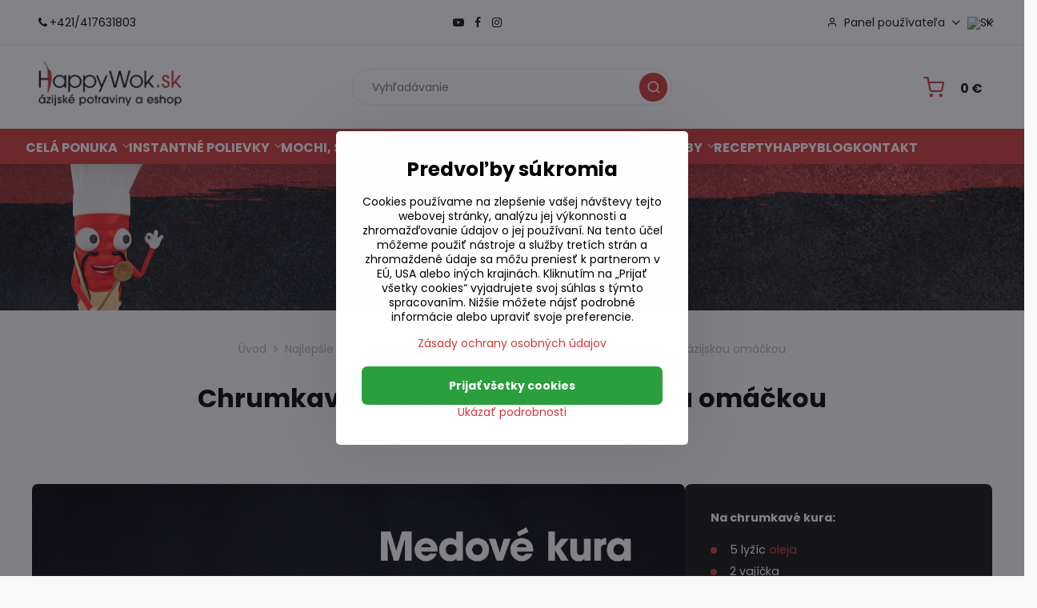

--- FILE ---
content_type: text/html; charset=UTF-8
request_url: https://www.happywok.sk/najlepsie-recepty/hlavne-jedlo/chrumkave-kura-s-medovou-azijskou-omackou
body_size: 25276
content:

<!DOCTYPE html>
<html  data-lang-code="sk" lang="sk" class="no-js s1-hasHeader1 s1-hasFixedCart" data-lssid="5f8c0fbd3dcd">
    <head>
        <meta charset="utf-8">
        		<title>Chrumkavé kura s medovou omáčkou| HappyWok | Ázijské potraviny</title>
                    <meta name="description" content="Uvarte si spolu s nami skvelé chrumkavé kura s medovou omáčkou.  Rýchlo a jednoducho s video-receptami od HappyWok">
        		<meta name="viewport" content="width=device-width, initial-scale=1" />
		         
<script data-privacy-group="script">
var FloxSettings = {
'cartItems': {},'cartProducts': {},'cartType': "slider",'loginType': "separate",'regformType': "separate",'langVer': "" 
}; 
 
</script>
<script data-privacy-group="script">
FloxSettings.img_size = { 'min': "50x50",'small': "120x120",'medium': "440x440",'large': "800x800",'max': "1600x1600",'product_antn': "440x440",'product_detail': "800x800" };
</script>
    <template id="privacy_iframe_info">
    <div class="floxIframeBlockedInfo" data-func-text="Funkčné" data-analytic-text="Analytické" data-ad-text="Marketingové" data-nosnippet="1">
    <div class="floxIframeBlockedInfo__common">
        <div class="likeH3">Externý obsah je blokovaný Voľbami súkromia</div>
        <p>Prajete si načítať externý obsah?</p>
    </div>
    <div class="floxIframeBlockedInfo__youtube">
        <div class="likeH3">Videá Youtube sú blokované Voľbami súkromia</div>
        <p>Prajete si načítať Youtube video?</p>
    </div>
    <div class="floxIframeBlockedInfo__buttons">
        <button class="button floxIframeBlockedInfo__once">Povoliť tentokrát</button>
        <button class="button floxIframeBlockedInfo__always" >Povoliť a zapamätať - súhlas s druhom cookie: </button>
    </div>
    <a class="floxIframeBlockedLink__common" href=""><i class="fa fa-external-link"></i> Otvoriť obsah v novom okne</a>
    <a class="floxIframeBlockedLink__youtube" href=""><i class="fa fa-external-link"></i> Otvoriť video v novom okne</a>
</div>
</template>
<script type="text/javascript" data-privacy-group="script">
FloxSettings.options={},FloxSettings.options.MANDATORY=1,FloxSettings.options.FUNC=2,FloxSettings.options.ANALYTIC=4,FloxSettings.options.AD=8;
FloxSettings.options.fullConsent=15;FloxSettings.options.maxConsent=15;FloxSettings.options.consent=0,localStorage.getItem("floxConsent")&&(FloxSettings.options.consent=parseInt(localStorage.getItem("floxConsent")));FloxSettings.options.sync=1;FloxSettings.google_consent2_options={},FloxSettings.google_consent2_options.AD_DATA=1,FloxSettings.google_consent2_options.AD_PERSON=2;FloxSettings.google_consent2_options.consent=-1,localStorage.getItem("floxGoogleConsent2")&&(FloxSettings.google_consent2_options.consent=parseInt(localStorage.getItem("floxGoogleConsent2")));const privacyIsYoutubeUrl=function(e){return e.includes("youtube.com/embed")||e.includes("youtube-nocookie.com/embed")},privacyIsGMapsUrl=function(e){return e.includes("google.com/maps/embed")||/maps\.google\.[a-z]{2,3}\/maps/i.test(e)},privacyGetPrivacyGroup=function(e){var t="";if(e.getAttribute("data-privacy-group")?t=e.getAttribute("data-privacy-group"):e.closest("*[data-privacy-group]")&&(t=e.closest("*[data-privacy-group]").getAttribute("data-privacy-group")),"IFRAME"===e.tagName){let r=e.src||"";privacyIsYoutubeUrl(r)&&(e.setAttribute("data-privacy-group","func"),t="func"),privacyIsGMapsUrl(r)&&(e.setAttribute("data-privacy-group","func"),t="func")}return"regular"===t&&(t="script"),t},privacyBlockScriptNode=function(e){e.type="javascript/blocked";let t=function(r){"javascript/blocked"===e.getAttribute("type")&&r.preventDefault(),e.removeEventListener("beforescriptexecute",t)};e.addEventListener("beforescriptexecute",t)},privacyHandleScriptTag=function(e){let t=privacyGetPrivacyGroup(e);if(t){if("script"===t)return;"mandatory"===t||"func"===t&&FloxSettings.options.consent&FloxSettings.options.FUNC||"analytic"===t&&FloxSettings.options.consent&FloxSettings.options.ANALYTIC||"ad"===t&&FloxSettings.options.consent&FloxSettings.options.AD||privacyBlockScriptNode(e)}else FloxSettings.options.allow_unclassified||privacyBlockScriptNode(e)},privacyShowPlaceholder=function(e){let t=privacyGetPrivacyGroup(e);var r=document.querySelector("#privacy_iframe_info").content.cloneNode(!0),i=r.querySelector(".floxIframeBlockedInfo__always");i.textContent=i.textContent+r.firstElementChild.getAttribute("data-"+t+"-text"),r.firstElementChild.setAttribute("data-"+t,"1"),r.firstElementChild.removeAttribute("data-func-text"),r.firstElementChild.removeAttribute("data-analytic-text"),r.firstElementChild.removeAttribute("data-ad-text");let o=e.parentNode.classList.contains("blockYoutube");if(e.style.height){let a=e.style.height,c=e.style.width;e.setAttribute("data-privacy-style-height",a),r.firstElementChild.style.setProperty("--iframe-h",a),r.firstElementChild.style.setProperty("--iframe-w",c),e.style.height="0"}else if(e.getAttribute("height")){let n=e.getAttribute("height").replace("px",""),l=e.getAttribute("width").replace("px","");e.setAttribute("data-privacy-height",n),n.includes("%")?r.firstElementChild.style.setProperty("--iframe-h",n):r.firstElementChild.style.setProperty("--iframe-h",n+"px"),l.includes("%")?r.firstElementChild.style.setProperty("--iframe-w",l):r.firstElementChild.style.setProperty("--iframe-w",l+"px"),e.setAttribute("height",0)}else if(o&&e.parentNode.style.maxHeight){let s=e.parentNode.style.maxHeight,p=e.parentNode.style.maxWidth;r.firstElementChild.style.setProperty("--iframe-h",s),r.firstElementChild.style.setProperty("--iframe-w",p)}let u=e.getAttribute("data-privacy-src")||"";privacyIsYoutubeUrl(u)?(r.querySelector(".floxIframeBlockedInfo__common").remove(),r.querySelector(".floxIframeBlockedLink__common").remove(),r.querySelector(".floxIframeBlockedLink__youtube").setAttribute("href",u.replace("/embed/","/watch?v="))):u?(r.querySelector(".floxIframeBlockedInfo__youtube").remove(),r.querySelector(".floxIframeBlockedLink__youtube").remove(),r.querySelector(".floxIframeBlockedLink__common").setAttribute("href",u)):(r.querySelector(".floxIframeBlockedInfo__once").remove(),r.querySelector(".floxIframeBlockedInfo__youtube").remove(),r.querySelector(".floxIframeBlockedLink__youtube").remove(),r.querySelector(".floxIframeBlockedLink__common").remove(),r.querySelector(".floxIframeBlockedInfo__always").classList.add("floxIframeBlockedInfo__always--reload")),e.parentNode.insertBefore(r,e.nextSibling),o&&e.parentNode.classList.add("blockYoutube--blocked")},privacyHidePlaceholderIframe=function(e){var t=e.nextElementSibling;if(t&&t.classList.contains("floxIframeBlockedInfo")){let r=e.parentNode.classList.contains("blockYoutube");r&&e.parentNode.classList.remove("blockYoutube--blocked"),e.getAttribute("data-privacy-style-height")?e.style.height=e.getAttribute("data-privacy-style-height"):e.getAttribute("data-privacy-height")?e.setAttribute("height",e.getAttribute("data-privacy-height")):e.classList.contains("invisible")&&e.classList.remove("invisible"),t.remove()}},privacyBlockIframeNode=function(e){var t=e.src||"";""===t&&e.getAttribute("data-src")&&(t=e.getAttribute("data-src")),e.setAttribute("data-privacy-src",t),e.removeAttribute("src"),!e.classList.contains("floxNoPrivacyPlaceholder")&&(!e.style.width||parseInt(e.style.width)>200)&&(!e.getAttribute("width")||parseInt(e.getAttribute("width"))>200)&&(!e.style.height||parseInt(e.style.height)>200)&&(!e.getAttribute("height")||parseInt(e.getAttribute("height"))>200)&&(!e.style.display||"none"!==e.style.display)&&(!e.style.visibility||"hidden"!==e.style.visibility)&&privacyShowPlaceholder(e)},privacyHandleIframeTag=function(e){let t=privacyGetPrivacyGroup(e);if(t){if("script"===t||"mandatory"===t)return;if("func"===t&&FloxSettings.options.consent&FloxSettings.options.FUNC)return;if("analytic"===t&&FloxSettings.options.consent&FloxSettings.options.ANALYTIC||"ad"===t&&FloxSettings.options.consent&FloxSettings.options.AD)return;privacyBlockIframeNode(e)}else{if(FloxSettings.options.allow_unclassified)return;privacyBlockIframeNode(e)}},privacyHandleYoutubeGalleryItem=function(e){if(!(FloxSettings.options.consent&FloxSettings.options.FUNC)){var t=e.closest(".gallery").getAttribute("data-preview-height"),r=e.getElementsByTagName("img")[0],i=r.getAttribute("src").replace(t+"/"+t,"800/800");r.classList.contains("flox-lazy-load")&&(i=r.getAttribute("data-src").replace(t+"/"+t,"800/800")),e.setAttribute("data-href",e.getAttribute("href")),e.setAttribute("href",i),e.classList.replace("ytb","ytbNoConsent")}},privacyBlockPrivacyElementNode=function(e){e.classList.contains("floxPrivacyPlaceholder")?(privacyShowPlaceholder(e),e.classList.add("invisible")):e.style.display="none"},privacyHandlePrivacyElementNodes=function(e){let t=privacyGetPrivacyGroup(e);if(t){if("script"===t||"mandatory"===t)return;if("func"===t&&FloxSettings.options.consent&FloxSettings.options.FUNC)return;if("analytic"===t&&FloxSettings.options.consent&FloxSettings.options.ANALYTIC||"ad"===t&&FloxSettings.options.consent&FloxSettings.options.AD)return;privacyBlockPrivacyElementNode(e)}else{if(FloxSettings.options.allow_unclassified)return;privacyBlockPrivacyElementNode(e)}};function privacyLoadScriptAgain(e){var t=document.getElementsByTagName("head")[0],r=document.createElement("script");r.src=e.getAttribute("src"),t.appendChild(r),e.parentElement.removeChild(e)}function privacyExecuteScriptAgain(e){var t=document.getElementsByTagName("head")[0],r=document.createElement("script");r.textContent=e.textContent,t.appendChild(r),e.parentElement.removeChild(e)}function privacyEnableScripts(){document.querySelectorAll('script[type="javascript/blocked"]').forEach(e=>{let t=privacyGetPrivacyGroup(e);(FloxSettings.options.consent&FloxSettings.options.ANALYTIC&&t.includes("analytic")||FloxSettings.options.consent&FloxSettings.options.AD&&t.includes("ad")||FloxSettings.options.consent&FloxSettings.options.FUNC&&t.includes("func"))&&(e.getAttribute("src")?privacyLoadScriptAgain(e):privacyExecuteScriptAgain(e))})}function privacyEnableIframes(){document.querySelectorAll("iframe[data-privacy-src]").forEach(e=>{let t=privacyGetPrivacyGroup(e);if(!(FloxSettings.options.consent&FloxSettings.options.ANALYTIC&&t.includes("analytic")||FloxSettings.options.consent&FloxSettings.options.AD&&t.includes("ad")||FloxSettings.options.consent&FloxSettings.options.FUNC&&t.includes("func")))return;privacyHidePlaceholderIframe(e);let r=e.getAttribute("data-privacy-src");e.setAttribute("src",r),e.removeAttribute("data-privacy-src")})}function privacyEnableYoutubeGalleryItems(){FloxSettings.options.consent&FloxSettings.options.FUNC&&(document.querySelectorAll(".ytbNoConsent").forEach(e=>{e.setAttribute("href",e.getAttribute("data-href")),e.classList.replace("ytbNoConsent","ytb")}),"function"==typeof initGalleryPlugin&&initGalleryPlugin())}function privacyEnableBlockedContent(e,t){document.querySelectorAll(".floxCaptchaCont").length&&(e&FloxSettings.options.FUNC)!=(t&FloxSettings.options.FUNC)?window.location.reload():(privacyEnableScripts(),privacyEnableIframes(),privacyEnableYoutubeGalleryItems(),"function"==typeof FloxSettings.privacyEnableScriptsCustom&&FloxSettings.privacyEnableScriptsCustom())}
function privacyUpdateConsent(){ FloxSettings.ga4&&"function"==typeof gtag&&gtag("consent","update",{ad_storage:FloxSettings.options.consent&FloxSettings.options.AD?"granted":"denied",analytics_storage:FloxSettings.options.consent&FloxSettings.options.ANALYTIC?"granted":"denied",functionality_storage:FloxSettings.options.consent&FloxSettings.options.FUNC?"granted":"denied",personalization_storage:FloxSettings.options.consent&FloxSettings.options.FUNC?"granted":"denied",security_storage:FloxSettings.options.consent&FloxSettings.options.FUNC?"granted":"denied",ad_user_data:FloxSettings.google_consent2_options.consent>-1&&FloxSettings.google_consent2_options.consent&FloxSettings.google_consent2_options.AD_DATA?"granted":"denied",ad_personalization:FloxSettings.google_consent2_options.consent>-1&&FloxSettings.google_consent2_options.consent&FloxSettings.google_consent2_options.AD_PERSON?"granted":"denied"});FloxSettings.gtm&&(gtag("consent","update",{ad_storage:FloxSettings.options.consent&FloxSettings.options.AD?"granted":"denied",analytics_storage:FloxSettings.options.consent&FloxSettings.options.ANALYTIC?"granted":"denied",functionality_storage:FloxSettings.options.consent&FloxSettings.options.FUNC?"granted":"denied",personalization_storage:FloxSettings.options.consent&FloxSettings.options.FUNC?"granted":"denied",security_storage:FloxSettings.options.consent&FloxSettings.options.FUNC?"granted":"denied",ad_user_data:FloxSettings.google_consent2_options.consent>-1&&FloxSettings.google_consent2_options.consent&FloxSettings.google_consent2_options.AD_DATA?"granted":"denied",ad_personalization:FloxSettings.google_consent2_options.consent>-1&&FloxSettings.google_consent2_options.consent&FloxSettings.google_consent2_options.AD_PERSON?"granted":"denied"}),dataLayer.push({cookie_consent:{marketing:FloxSettings.options.consent&FloxSettings.options.AD?"granted":"denied",analytics:FloxSettings.options.consent&FloxSettings.options.ANALYTIC?"granted":"denied"},event:"cookie_consent"}));if(FloxSettings.sklik&&FloxSettings.sklik.active){var e={rtgId:FloxSettings.sklik.seznam_retargeting_id,consent:FloxSettings.options.consent&&FloxSettings.options.consent&FloxSettings.options.ANALYTIC?1:0};"category"===FloxSettings.sklik.pageType?(e.category=FloxSettings.sklik.category,e.pageType=FloxSettings.sklik.pageType):"offerdetail"===FloxSettings.sklik.pagetype&&(e.itemId=FloxSettings.sklik.itemId,e.pageType=FloxSettings.sklik.pageType),window.rc&&window.rc.retargetingHit&&window.rc.retargetingHit(e)}"function"==typeof loadCartFromLS&&"function"==typeof saveCartToLS&&(loadCartFromLS(),saveCartToLS());}
const observer=new MutationObserver(e=>{e.forEach(({addedNodes:e})=>{e.forEach(e=>{if(FloxSettings.options.consent!==FloxSettings.options.maxConsent){if(1===e.nodeType&&"SCRIPT"===e.tagName)return privacyHandleScriptTag(e);if(1===e.nodeType&&"IFRAME"===e.tagName)return privacyHandleIframeTag(e);if(1===e.nodeType&&"A"===e.tagName&&e.classList.contains("ytb"))return privacyHandleYoutubeGalleryItem(e);if(1===e.nodeType&&"SCRIPT"!==e.tagName&&"IFRAME"!==e.tagName&&e.classList.contains("floxPrivacyElement"))return privacyHandlePrivacyElementNodes(e)}1===e.nodeType&&(e.classList.contains("mainPrivacyModal")||e.classList.contains("mainPrivacyBar"))&&(FloxSettings.options.consent>0&&!FloxSettings.options.forceShow&&-1!==FloxSettings.google_consent2_options.consent?e.style.display="none":FloxSettings.options.consent>0&&-1===FloxSettings.google_consent2_options.consent?e.classList.add("hideBWConsentOptions"):-1!==FloxSettings.google_consent2_options.consent&&e.classList.add("hideGC2ConsentOptions"))})})});observer.observe(document.documentElement,{childList:!0,subtree:!0}),document.addEventListener("DOMContentLoaded",function(){observer.disconnect()});const createElementBackup=document.createElement;document.createElement=function(...e){if("script"!==e[0].toLowerCase())return createElementBackup.bind(document)(...e);let n=createElementBackup.bind(document)(...e);return n.setAttribute("data-privacy-group","script"),n};
</script>

<meta name="referrer" content="no-referrer-when-downgrade">


<link rel="canonical" href="https://www.happywok.sk/najlepsie-recepty/hlavne-jedlo/chrumkave-kura-s-medovou-azijskou-omackou">
    
<link rel="alternate" hreflang="sk" href="https://www.happywok.sk/najlepsie-recepty/hlavne-jedlo/chrumkave-kura-s-medovou-azijskou-omackou">
<link rel="alternate" hreflang="cs" href="https://www.happywok.cz/nejlepsi-recepty/hlavne-jedlo/chrumkave-kura-s-medovou-azijskou-omackou">

<meta property="og:title" content="Chrumkavé kura s medovou omáčkou| HappyWok | Ázijské potraviny">

<meta property="og:url" content="https://www.happywok.sk/najlepsie-recepty/hlavne-jedlo/chrumkave-kura-s-medovou-azijskou-omackou">
<meta property="og:description" content="Uvarte si spolu s nami skvelé chrumkavé kura s medovou omáčkou.  Rýchlo a jednoducho s video-receptami od HappyWok">

<meta name="twitter:card" content="summary_large_image">
<meta name="twitter:title" content="Chrumkavé kura s medovou omáčkou| HappyWok | Ázijské potraviny">
<meta name="twitter:description" content="Uvarte si spolu s nami skvelé chrumkavé kura s medovou omáčkou.  Rýchlo a jednoducho s video-receptami od HappyWok">

    <meta property="og:locale" content="sk_SK">

    <meta property="og:type" content="website">
                                
        <meta property="og:image" content="https://www.happywok.sk/resize/e/1200/630/files/stella-digit/recepty/chrumkave-kura-og.png"> 
        <meta name="twitter:image" content="https://www.happywok.sk/resize/e/1200/630/files/stella-digit/recepty/chrumkave-kura-og.png">        
        <link href="https://www.happywok.sk/resize/e/440/440/files/stella-digit/recepty/chrumkave-kura-og.png" rel="previewimage">  
    <script data-privacy-group="script" type="application/ld+json">
{
    "@context": "https://schema.org",
    "@type": "WebPage",
    "name": "Chrumkavé kura s medovou omáčkou| HappyWok | Ázijské potraviny",
    "description": "Uvarte si spolu s nami skvelé chrumkavé kura s medovou omáčkou.  Rýchlo a jednoducho s video-receptami od HappyWok",
    "image": "https://www.happywok.sk/resize/e/440/440/files/stella-digit/recepty/chrumkave-kura-og.png"}
</script>
<link rel="alternate" type="application/rss+xml" title="RSS feed pre www.happywok.sk" href="/e/rss/news">

<link rel="dns-prefetch" href="https://www.biznisweb.sk">
<link rel="preconnect" href="https://www.biznisweb.sk/" crossorigin>
<style type="text/css">
    

@font-face {
  font-family: 'Poppins';
  font-style: normal;
  font-display: swap;
  font-weight: 400;
  src: local(''),
       url('https://www.biznisweb.sk/templates/bw-fonts/poppins-v20-latin-ext_latin-regular.woff2') format('woff2'),
       url('https://www.biznisweb.sk/templates/bw-fonts/poppins-v20-latin-ext_latin-regular.woff') format('woff');
}


@font-face {
  font-family: 'Poppins';
  font-style: normal;
  font-display: swap;
  font-weight: 700;
  src: local(''),
       url('https://www.biznisweb.sk/templates/bw-fonts/poppins-v20-latin-ext_latin-700.woff2') format('woff2'),
       url('https://www.biznisweb.sk/templates/bw-fonts/poppins-v20-latin-ext_latin-700.woff') format('woff');
}
</style>

<link rel="preload" href="/erp-templates/skins/flat/universal/fonts/fontawesome-webfont.woff2" as="font" type="font/woff2" crossorigin>
<link href="/erp-templates/260119150442/universal.css" rel="stylesheet" type="text/css" media="all">  




  
<script data-privacy-group="regular">
    window.dataLayer = window.dataLayer || [];
    function gtag(){ dataLayer.push(arguments); }
    if(FloxSettings.options) {
        if(FloxSettings.options.consent) {
          gtag('consent', 'default', {
              'ad_storage': (FloxSettings.options.consent & FloxSettings.options.AD)?'granted':'denied',
              'analytics_storage': (FloxSettings.options.consent & FloxSettings.options.ANALYTIC)?'granted':'denied',
              'functionality_storage': (FloxSettings.options.consent & FloxSettings.options.FUNC)?'granted':'denied',
              'personalization_storage': (FloxSettings.options.consent & FloxSettings.options.FUNC)?'granted':'denied',
              'security_storage': (FloxSettings.options.consent & FloxSettings.options.FUNC)?'granted':'denied',
              'ad_user_data': ((FloxSettings.google_consent2_options.consent > -1) && FloxSettings.google_consent2_options.consent & FloxSettings.google_consent2_options.AD_DATA)?'granted':'denied',
              'ad_personalization': ((FloxSettings.google_consent2_options.consent > -1) && FloxSettings.google_consent2_options.consent & FloxSettings.google_consent2_options.AD_PERSON)?'granted':'denied'              
          });
          dataLayer.push({ 'cookie_consent': {
            'marketing': (FloxSettings.options.consent & FloxSettings.options.AD)?'granted':'denied',
            'analytics': (FloxSettings.options.consent & FloxSettings.options.ANALYTIC)?'granted':'denied'
          } });
        } else {
          gtag('consent', 'default', {
              'ad_storage': 'denied',
              'analytics_storage': 'denied',
              'functionality_storage': 'denied',
              'personalization_storage': 'denied',
              'security_storage': 'denied',
              'ad_user_data': 'denied',
              'ad_personalization': 'denied'
          });      
          dataLayer.push({ 'cookie_consent': {
            'marketing': 'denied',
            'analytics': 'denied'
            } 
          });    
        }    
    }
    
    dataLayer.push({
        'pageType' : 'content',
        'value': '0',
        'currency': 'EUR',
        'contentIds': []
            });
 
    FloxSettings.currency = 'EUR';
    FloxSettings.gtm = { 'init': true, 'container_id': 'GTM-5GJXGLM', 'page_type': 'content' };
    </script>

    <!-- Google Tag Manager HEAD -->
<script data-privacy-group="regular">(function(w,d,s,l,i){w[l]=w[l]||[];w[l].push({'gtm.start':
new Date().getTime(),event:'gtm.js'});var f=d.getElementsByTagName(s)[0],
j=d.createElement(s),dl=l!='dataLayer'?'&l='+l:'';j.async=true;j.src=
'//www.googletagmanager.com/gtm.js?id='+i+dl;f.parentNode.insertBefore(j,f);
})(window,document,'script','dataLayer','GTM-5GJXGLM');</script>
 
<script data-privacy-group="mandatory">
    FloxSettings.trackerData = {
                    'cartIds': []
            };
    </script>    <!-- Global site tag (gtag.js) - Google Analytics -->
    <script async src="https://www.googletagmanager.com/gtag/js?id=G-ZWWS1NVNPD" data-privacy-group="regular"></script>    
    <script data-privacy-group="regular">
        window.dataLayer = window.dataLayer || [];
        function gtag(){ dataLayer.push(arguments); }
        if(FloxSettings.options) {
          if(FloxSettings.options.consent) {
            gtag('consent', 'default', {
              'ad_storage': (FloxSettings.options.consent & FloxSettings.options.AD)?'granted':'denied',
              'analytics_storage': (FloxSettings.options.consent & FloxSettings.options.ANALYTIC)?'granted':'denied',
              'functionality_storage': (FloxSettings.options.consent & FloxSettings.options.FUNC)?'granted':'denied',
              'personalization_storage': (FloxSettings.options.consent & FloxSettings.options.FUNC)?'granted':'denied',
              'security_storage': (FloxSettings.options.consent & FloxSettings.options.FUNC)?'granted':'denied',
              'ad_user_data': ((FloxSettings.google_consent2_options.consent > -1) && FloxSettings.google_consent2_options.consent & FloxSettings.google_consent2_options.AD_DATA)?'granted':'denied',
              'ad_personalization': ((FloxSettings.google_consent2_options.consent > -1) && FloxSettings.google_consent2_options.consent & FloxSettings.google_consent2_options.AD_PERSON)?'granted':'denied',
              'wait_for_update': 500
            });  
          } else {
            gtag('consent', 'default', {
              'ad_storage': 'denied',
              'analytics_storage': 'denied',
              'functionality_storage': 'denied',
              'personalization_storage': 'denied',
              'security_storage': 'denied',
              'ad_user_data': 'denied',
              'ad_personalization': 'denied',
              'wait_for_update': 500
            });  
          }
        }
        gtag('js', new Date());
     
        gtag('set', { 'currency': 'EUR' }); 
      
    

    FloxSettings.ga4 = 1;
    FloxSettings.gtagID = 'G-ZWWS1NVNPD';
    gtag('config', 'G-ZWWS1NVNPD',{  'groups': 'ga4' });   

        gtag('config', 'AW-941359319',{ 'allow_enhanced_conversions': true, 'send_page_view': false, 'groups': 'ga4' });       
  
    </script>   
<script data-privacy-group="ad">

(function(sm,a,rt,e,ma,il,i,ng){a._se=a._se||[];for(ng=0;ng<ma.length;ng++){i=sm.createElement(rt);
il=sm.getElementsByTagName(rt)[0];i.async=1;i.src=e+ma[ng]+'.js';il.parentNode.insertBefore(i,il);}})
(document,window,'script','https://app.smartemailing.cz/js/tracking/',['tracker']);

    
_se.push(['init', '63e75386-920b-11f0-adba-3cecef38fd8f' ]);

FloxSettings.se = { 'guid': '63e75386-920b-11f0-adba-3cecef38fd8f' };
</script>
 
    <link rel="shortcut icon" href="/files/happywok-avatar-mobil.jpg">
    <link rel="icon" href="/files/happywok-avatar-mobil.jpg?refresh" type="image/x-icon">

		<script data-privacy-group="script">
			FloxSettings.cartType = "same_page";
			FloxSettings.loginType = "custom";
			FloxSettings.regformType = "custom";
		</script>
												<style>
			:root {
				--s1-accentTransparent: #D0393817;
				--s1-accentComplement: #fff;
				--s1-maccentComplement: #fff;
				--s1-menuBgComplementTransparent: #000b;
				--s1-menuBgComplementTransparent2: #0002;
				--s1-menuBgComplement: #000;
				--s1-accentDark: #681c1c;
			}
		</style>

		</head>
<body class="s1-pt-page  recept-single has-top-banner  s1-roundedCorners">
    <!-- Facebook Pixel Code -->
<script type="text/javascript" data-privacy-group="ad">
!function(f,b,e,v,n,t,s){
    if(f.fbq)return;n=f.fbq=function(){
        n.callMethod? n.callMethod.apply(n,arguments):n.queue.push(arguments)
    };
    if(!f._fbq)f._fbq=n;
    n.push=n;n.loaded=!0;n.version='2.0';n.queue=[];t=b.createElement(e);t.async=!0;
    t.src=v;s=b.getElementsByTagName(e)[0];s.parentNode.insertBefore(t,s)
}
(window,document,'script','//connect.facebook.net/en_US/fbevents.js');

    var time = Date.now(),
        eventTime = Math.floor(time / 1000),
        eventId = "PW" + time;   

    fbq('init', '417077603425095');        
    //console.log('special FB init')
    fbq('track', 'PageView', { }, { 'eventID': eventId });
    FloxSettings.fb_conv = [];
 
    
    function getCookie(name) {
      var value = '; '+document.cookie;
      var parts = value.split('; '+name+'=');
      if (parts.length === 2) return parts.pop().split(';').shift();
      else return null;
    }    
    
    FloxSettings.fb_conv.push({ 
        "event_name": "PageView",
        "event_time": eventTime,
        "event_id": eventId, 
        "event_source_url": window.location.href,
        "action_source": "website",
        "user_data": {
            "fbp": getCookie('_fbp')
        }
    });
    
        
 FloxSettings.currency = 'EUR';FloxSettings.fbremarket = { 'init': true, 'apikey': '417077603425095' };        
</script>
<!-- End Facebook Pixel Code -->

    <noscript class="noprint">
        <div id="noscript">
            Javascript není prohlížečem podporován nebo je vypnutý. Pro zobrazení stránky tak, jak byla zamýšlena, použijte prohlížeč s podporou JavaScript.
            <br>Pomoc: <a href="https://www.enable-javascript.com/" target="_blank">Enable-Javascript.com</a>.
        </div>
    </noscript>
    
    <div class="oCont remodal-bg">
																								
						

	
	<section class="s1-headerTop s1-headerTop-style1 noprint">
		<div class="s1-cont flex ai-c">
							<div class="s1-headerTop-left">
					                                                        <div id="box-id-top_header_left" class="pagebox">
                                                        <div  id="block-1047" class="blockHTML userHTMLContent boxSimple tel-header">
        
    <a href="tel:+421/417631803"><i class="navIcon fa fa-phone fa-fw imgIcon50"></i>+421/417631803</a>
</div>

                             
                                                        	<nav class="s1-topNav">
		<ul class="s1-topNav-items">
																				<li class="s1-topNav-item  iconOnly">
						<a class="s1-topNav-link " href="https://www.youtube.com/@Happy_Wok" title="YTB">
															        
    <i class="navIcon fa fa-youtube-play fa-fw imgIcon50"></i>
    
														<span class="s1-topNav-linkText">YTB</span>
						</a>
					</li>
																								<li class="s1-topNav-item  iconOnly">
						<a class="s1-topNav-link " href="https://www.facebook.com/happywok.sk" title="FB">
															        
    <i class="navIcon fa fa-facebook-f fa-fw imgIcon50"></i>
    
														<span class="s1-topNav-linkText">FB</span>
						</a>
					</li>
																								<li class="s1-topNav-item  iconOnly">
						<a class="s1-topNav-link " href="https://www.instagram.com/happywok.sk/" title="IG">
															        
    <i class="navIcon fa fa-instagram fa-fw imgIcon50"></i>
    
														<span class="s1-topNav-linkText">IG</span>
						</a>
					</li>
									</ul>
	</nav>

                             
                                                        <div  id="block-1706" class="blockHTML userHTMLContent boxSimple">
        
    <script> // Used to display a motivational banner in the cart detail
    document.addEventListener("DOMContentLoaded", () => {
        orderCartDetail_doImageBanner();

        let dynamicCartContent = document.querySelector('.s1-cart');

        if (dynamicCartContent) {
            const observer = new MutationObserver((mutations) => {
                orderCartDetail_doImageBanner();
            });
            
            observer.observe(dynamicCartContent, {
                childList: true,
                subtree: true
            });
        }
    });

    function orderCartDetail_doImageBanner() {
        if (document.querySelector('body.s1-pt-engine.s1-cartPage')) {
            let blockCart = document.querySelector('.blockCart');
            let currentPriceFloat = parseFloat(document.querySelector('.cartPriceBox .cartPriceTotal').innerText.replace('€', '').replace(',', '.').trim());
            let currentPriceTaxedFloat = parseFloat(document.querySelector('.cartPriceBox .cartTaxedPriceTotal').innerText.replace('€', '').replace(',', '.').trim());

            let is25BonusCurrentAvailable = document.querySelector('.cartBonuses .darcek_zadarmo_25') ?? (currentPriceFloat >= 24.36);
            let is75BonusCurrentAvailable = document.querySelector('.cartBonuses .darcek_zadarmo_79') ?? (currentPriceFloat >= 66.38);
            let isShippingBonusAvailable = currentPriceTaxedFloat > 49.00;

            if ((!is25BonusCurrentAvailable) && (!isShippingBonusAvailable) && (!is75BonusCurrentAvailable)) {
                orderCartDetail_setImageBanner(blockCart, '1');
            } else if ((is25BonusCurrentAvailable) && (!isShippingBonusAvailable) && (!is75BonusCurrentAvailable)) {
                orderCartDetail_setImageBanner(blockCart, '2');
            } else if ((is25BonusCurrentAvailable) && (isShippingBonusAvailable) && (!is75BonusCurrentAvailable)) {
                orderCartDetail_setImageBanner(blockCart, '3');
            } else if ((is25BonusCurrentAvailable) && (isShippingBonusAvailable) && (is75BonusCurrentAvailable)) {
                orderCartDetail_setImageBanner(blockCart, '4');
            }
        }
    }

    function orderCartDetail_setImageBanner(blockCart, nameID) {
        if (!document.getElementById('banner_gift_img_' + nameID)) {
            let bannerImg = document.createElement("img");

            bannerImg.id = 'banner_gift_img_' + nameID;
            bannerImg.src = "https://happywok.flox.sk/files/banery/darceky/bonus-" + nameID + ".jpg";
            bannerImg.setAttribute("style", "margin-bottom: 30px; width: 100%; border-radius: 4px; box-shadow: 0px 0px 10px #646464;");

            blockCart.parentNode.insertBefore(bannerImg, blockCart);
        }
    }
</script>
</div>

                             
            </div> 
    
				</div>
										<div class="s1-headerTop-right flex ml-a">
											<div class="s1-dropDown s1-loginDropdown">
	<a href="/e/login" class="s1-dropDown-toggler">
		<i class="s1-icon s1-icon-user s1-dropDown-icon" aria-hidden="true"></i>
		<span class="s1-dropDown-title">Panel používateľa</span>
		<i class="fa fa-angle-down s1-dropDown-arrow"></i>
	</a>
	<ul class="s1-dropDown-items">
				<li class="s1-dropDown-item">
			<a class="s1-dropDown-link" href="/e/login" data-remodal-target="s1-acc">
				<i class="s1-icon s1-icon-log-in s1-dropDown-icon"></i>
				<span class="s1-dropDown-title">Prihlásiť sa</span>
			</a>
		</li>
						<li class="s1-dropDown-item">
			<a class="s1-dropDown-link" href="/e/account/register">
				<i class="s1-icon s1-icon-user-plus s1-dropDown-icon"></i>
				<span class="s1-dropDown-title">Registrácia</span>
			</a>
		</li>
    		</ul>
</div>

																	<div class="s1-flags s1-dropDown">
		<button class="s1-flags-currentLang s1-dropDown-toggler">
			<img class="s1-flag-img s1-dropDown-img" src="/erp/images/flags/flat/24/SK.png" alt="SK">
			<i class="fa fa-angle-down s1-dropDown-arrow"></i>
		</button>
		<ul class="s1-flags-dropDown s1-dropDown-items">
							        									<li class="s1-dropDown-item">
					<a class="s1-flags-lang s1-dropDown-link flag-cz" href="https://www.happywok.cz/nejlepsi-recepty/hlavne-jedlo/chrumkave-kura-s-medovou-azijskou-omackou">
						<img class="s1-flag-img s1-dropDown-img" src="/erp/images/flags/flat/24/CZ.png" alt="CZ">
											</a>
				</li>
				        									<li class="s1-dropDown-item">
					<a class="s1-flags-lang s1-dropDown-link flag-pl" href="https://www.happywok.pl">
						<img class="s1-flag-img s1-dropDown-img" src="/erp/images/flags/flat/24/PL.png" alt="PL">
											</a>
				</li>
				        									<li class="s1-dropDown-item">
					<a class="s1-flags-lang s1-dropDown-link flag-hu" href="https://www.happywok.hu">
						<img class="s1-flag-img s1-dropDown-img" src="/erp/images/flags/flat/24/HU.png" alt="HU">
											</a>
				</li>
				        									<li class="s1-dropDown-item">
					<a class="s1-flags-lang s1-dropDown-link flag-ro" href="https://www.happywok.ro">
						<img class="s1-flag-img s1-dropDown-img" src="/erp/images/flags/flat/24/RO.png" alt="RO">
											</a>
				</li>
				        			</ul>
	</div>

									</div>
					</div>
	</section>
<header class="s1-header s1-header-style1  noprint">
	<section class="s1-header-cont s1-cont flex">
		<div class="s1-header-logo">
							<a class="s1-imglogo" href="/"><img src="/files/no-wm/logo/happywok-logo-new.png" alt="Logo"></a>
					</div>
		<div class="s1-header-actions flex">
						<div class="s1-header-search">
				<!-- search activator -->
				<div class="s1-header-action m-hide">
					<a href="/e/search" title="Hľadať" class="s1-header-actionLink s1-searchActivatorJS"><i class="s1-icon s1-icon-search"></i></a>
				</div>
					<form action="/e/search" method="get" class="siteSearchForm s1-topSearch-form">
		<div class="siteSearchCont s1-topSearch">
			<label class="s1-siteSearch-label flex">
				<i class="s1-icon s1-icon-search rm-hide"></i>
				<input data-pages="Stránky" data-products="Produkty" data-categories="Kategórie" data-news="Novinky" data-brands="Výrobca" class="siteSearchInput" id="s1-small-search" placeholder="Vyhľadávanie" name="word" type="text" value="">
				<button class="button" type="submit">Hľadať</button>
			</label>
		</div>
	</form>

			</div>
			
												<!-- cart -->
			<div class="s1-headerCart-outer">
				            
    		<div class="s1-header-action s1-headerCart">
			<a class="s1-header-actionLink smallCart" href="/e/cart/index" title="Nákupný košík">
				<i class="s1-icon s1-icon-shopping-cart"></i>
				<span class="smallCartItems buttonCartInvisible invisible">0</span>
				<div class="s1-scText rl-hide">
					<span class="s1-scTitle">Nákupný košík</span>
					<span class="smallCartTotal smallCartPrice" data-pieces="0">0 €</span>
				</div>
			</a>
			<div id="s1-customSmallCartCont" class="s1-smallCart-wrapper"></div>
		</div>
    
			</div>
			<!-- menu -->
						<div class="s1-header-action l-hide">
				<button aria-label="Menu" class="s1-header-actionLink s1-menuActivatorJS"><i class="s1-icon s1-icon-menu"></i></button>
			</div>
					</div>
	</section>
		<div class="s1-menu-section ">
					<div class="s1-menu-overlay s1-menuActivatorJS l-hide"></div>
			<div class="s1-menu-wrapper">
				<div class="s1-menu-header l-hide">
					Menu
					<span class="s1-menuClose s1-menuActivatorJS">✕</span>
				</div>
				<div class="s1-menu-cont s1-cont">
											                        <div id="box-id-flox_main_menu" class="pagebox">
                                                        																																<nav class="s1-menu s1-menu-center ">
						<ul class="s1-menu-items">
														
																																																																																																															
											<li class="s1-menu-item  hasSubmenu s1-sub-group s1-sub-group-blockLinks ">
							<a class="s1-menu-link " href="/">
																<span>Celá ponuka</span>
								<i class="s1-menuChevron fa fa-angle-right"></i>							</a>
															<ul class="s1-submenu-items level-1">
								<li class="s1-submenu-item level-1 hasIcon hasSubmenu  ">
															<a class="s1-submenu-image rl-hide" href="/c/polievky-vyvary-vifonky">
						<img class="s1-submenu-img flox-lazy-load" data-src="/resize/e/100/100/files/kategorie/happywok-polievky-vyvary-vifonky.jpg" alt="Ázijské instantné polievky, vývary a vifonky | HappyWok" loading="lazy">
					</a>
										<a href="/c/polievky-vyvary-vifonky" class="s1-submenu-link ">
						<span>Polievky, Vývary, Vifonky</span>
						<i class="s1-menuChevron fa fa-angle-right l-hide"></i>					</a>
																		     
                                        																														<ul class="s1-submenu-items level-2">
								<li class="s1-submenu-item level-2    ">
															<a href="/c/polievky-vyvary-vifonky/palive-polievky" class="s1-submenu-link ">
						<span>Pálivé a pikantné</span>
											</a>
									</li>
								<li class="s1-submenu-item level-2    ">
															<a href="/c/polievky-vyvary-vifonky/nepalive-polievky" class="s1-submenu-link ">
						<span>Nepálivé a jemné</span>
											</a>
									</li>
								<li class="s1-submenu-item level-2    ">
															<a href="/c/polievky-vyvary-vifonky/hovadzie-polievky" class="s1-submenu-link ">
						<span>Hovädzie</span>
											</a>
									</li>
								<li class="s1-submenu-item level-2    ">
															<a href="/c/polievky-vyvary-vifonky/hydinove-polievky" class="s1-submenu-link ">
						<span>Hydinové</span>
											</a>
									</li>
								<li class="s1-submenu-item level-2    ">
															<a href="/c/polievky-vyvary-vifonky/morske-plody" class="s1-submenu-link ">
						<span>Morské plody</span>
											</a>
									</li>
								<li class="s1-submenu-item level-2    ">
															<a href="/c/polievky-vyvary-vifonky/zmesi-bujony-ostatne" class="s1-submenu-link ">
						<span>Zmesi, bujóny, ostatné</span>
											</a>
									</li>
											</ul>
		    
															</li>
								<li class="s1-submenu-item level-1 hasIcon hasSubmenu  ">
															<a class="s1-submenu-image rl-hide" href="/c/omacky-a-pasty">
						<img class="s1-submenu-img flox-lazy-load" data-src="/resize/e/100/100/files/kategorie/happywok-omacky-a-pasty.jpg" alt="Omáčky, pasty a marinády| HappyWok | Ázijské potraviny" loading="lazy">
					</a>
										<a href="/c/omacky-a-pasty" class="s1-submenu-link ">
						<span>Omáčky a pasty</span>
						<i class="s1-menuChevron fa fa-angle-right l-hide"></i>					</a>
																		     
                                        																														<ul class="s1-submenu-items level-2">
								<li class="s1-submenu-item level-2    ">
															<a href="/c/omacky-a-pasty/sojove-miso" class="s1-submenu-link ">
						<span>Sójové</span>
											</a>
									</li>
								<li class="s1-submenu-item level-2    ">
															<a href="/c/omacky-a-pasty/rybacie-ustricove" class="s1-submenu-link ">
						<span>Rybacie, Ustricové</span>
											</a>
									</li>
								<li class="s1-submenu-item level-2    ">
															<a href="/c/omacky-a-pasty/chilli-sriracha" class="s1-submenu-link ">
						<span>Chilli, Sriracha</span>
											</a>
									</li>
								<li class="s1-submenu-item level-2    ">
															<a href="/c/omacky-a-pasty/sezamove-tahini" class="s1-submenu-link ">
						<span>Sezamové, Tahini</span>
											</a>
									</li>
								<li class="s1-submenu-item level-2    ">
															<a href="/c/omacky-a-pasty/fermentovane" class="s1-submenu-link ">
						<span>Fermentované, Miso</span>
											</a>
									</li>
								<li class="s1-submenu-item level-2    ">
															<a href="/c/omacky-a-pasty/kari" class="s1-submenu-link ">
						<span>Karí omáčky a pasty</span>
											</a>
									</li>
											</ul>
		    
															</li>
								<li class="s1-submenu-item level-1 hasIcon hasSubmenu  ">
															<a class="s1-submenu-image rl-hide" href="/c/ryza-rezance-cestoviny">
						<img class="s1-submenu-img flox-lazy-load" data-src="/resize/e/100/100/files/kategorie/happywok-ryza-rezance-cestoviny.jpg" alt="Ryža, Rezance, Cestoviny | HappyWok | Ázijské potraviny" loading="lazy">
					</a>
										<a href="/c/ryza-rezance-cestoviny" class="s1-submenu-link ">
						<span>Ryža, Rezance, Cestoviny</span>
						<i class="s1-menuChevron fa fa-angle-right l-hide"></i>					</a>
																		     
                                        																														<ul class="s1-submenu-items level-2">
								<li class="s1-submenu-item level-2    ">
															<a href="/c/ryza-rezance-cestoviny/ryza" class="s1-submenu-link ">
						<span>Ryža</span>
											</a>
									</li>
								<li class="s1-submenu-item level-2    ">
															<a href="/c/ryza-rezance-cestoviny/rezance-a-cestoviny" class="s1-submenu-link ">
						<span>Rezance, Cestoviny</span>
											</a>
									</li>
								<li class="s1-submenu-item level-2    ">
															<a href="/c/ryza-rezance-cestoviny/bezlepkove" class="s1-submenu-link ">
						<span>Bezlepkové</span>
											</a>
									</li>
								<li class="s1-submenu-item level-2    ">
															<a href="/c/ryza-rezance-cestoviny/ochutena-ryza-cestoviny" class="s1-submenu-link ">
						<span>Ochutené</span>
											</a>
									</li>
								<li class="s1-submenu-item level-2    ">
															<a href="/c/ryza-rezance-cestoviny/placky" class="s1-submenu-link ">
						<span>Placky</span>
											</a>
									</li>
											</ul>
		    
															</li>
								<li class="s1-submenu-item level-1 hasIcon hasSubmenu  ">
															<a class="s1-submenu-image rl-hide" href="/c/olej-korenie-dochucovadla">
						<img class="s1-submenu-img flox-lazy-load" data-src="/resize/e/100/100/files/kategorie/happywok-olej-korenie-a-dochucovadla.jpg" alt="Olej, korenie a dochucovadlá | HappyWok | Ázijské potraviny" loading="lazy">
					</a>
										<a href="/c/olej-korenie-dochucovadla" class="s1-submenu-link ">
						<span>Olej, korenie a dochucovadlá</span>
						<i class="s1-menuChevron fa fa-angle-right l-hide"></i>					</a>
																		     
                                        																														<ul class="s1-submenu-items level-2">
								<li class="s1-submenu-item level-2    ">
															<a href="/c/olej-korenie-dochucovadla/koreniny" class="s1-submenu-link ">
						<span>Koreniny</span>
											</a>
									</li>
								<li class="s1-submenu-item level-2    ">
															<a href="/c/olej-korenie-dochucovadla/marinady" class="s1-submenu-link ">
						<span>Marinády</span>
											</a>
									</li>
								<li class="s1-submenu-item level-2    ">
															<a href="/c/olej-korenie-dochucovadla/olej" class="s1-submenu-link ">
						<span>Olej</span>
											</a>
									</li>
								<li class="s1-submenu-item level-2    ">
															<a href="/c/olej-korenie-dochucovadla/ocot" class="s1-submenu-link ">
						<span>Ocot</span>
											</a>
									</li>
								<li class="s1-submenu-item level-2    ">
															<a href="/c/olej-korenie-dochucovadla/mirin" class="s1-submenu-link ">
						<span>Mirin</span>
											</a>
									</li>
								<li class="s1-submenu-item level-2    ">
															<a href="/c/olej-korenie-dochucovadla/ostatne" class="s1-submenu-link ">
						<span>Ostatné</span>
											</a>
									</li>
											</ul>
		    
															</li>
								<li class="s1-submenu-item level-1 hasIcon hasSubmenu  ">
															<a class="s1-submenu-image rl-hide" href="/c/sladkosti-a-slane-snacky">
						<img class="s1-submenu-img flox-lazy-load" data-src="/resize/e/100/100/files/kategorie/happywok-sladkosti-a-slane.jpg" alt="Mochi, sladkosti a slané snacky | HappyWok" loading="lazy">
					</a>
										<a href="/c/sladkosti-a-slane-snacky" class="s1-submenu-link ">
						<span>Mochi, sladkosti a slané snacky</span>
						<i class="s1-menuChevron fa fa-angle-right l-hide"></i>					</a>
																		     
                                        																														<ul class="s1-submenu-items level-2">
								<li class="s1-submenu-item level-2    ">
															<a href="/c/sladkosti-a-slane-snacky/mochi" class="s1-submenu-link ">
						<span>Mochi</span>
											</a>
									</li>
								<li class="s1-submenu-item level-2    ">
															<a href="/c/sladkosti-a-slane-snacky/azijske-sladkosti" class="s1-submenu-link ">
						<span>Sladké snacky</span>
											</a>
									</li>
								<li class="s1-submenu-item level-2    ">
															<a href="/c/sladkosti-a-slane-snacky/slane-azijske-snacky" class="s1-submenu-link ">
						<span>Slané snacky</span>
											</a>
									</li>
								<li class="s1-submenu-item level-2    ">
															<a href="/c/sladkosti-a-slane-snacky/pikantne-azijske-snacky" class="s1-submenu-link ">
						<span>Pikantné snacky</span>
											</a>
									</li>
											</ul>
		    
															</li>
								<li class="s1-submenu-item level-1 hasIcon hasSubmenu  ">
															<a class="s1-submenu-image rl-hide" href="/c/kuchynske-potreby">
						<img class="s1-submenu-img flox-lazy-load" data-src="/resize/e/100/100/files/kategorie/happywok-kuchynske-potreby.jpg" alt="Kuchynské potreby pre ázijskú kuchyňu | HappyWok" loading="lazy">
					</a>
										<a href="/c/kuchynske-potreby" class="s1-submenu-link ">
						<span>Kuchynské potreby</span>
						<i class="s1-menuChevron fa fa-angle-right l-hide"></i>					</a>
																		     
                                        																														<ul class="s1-submenu-items level-2">
								<li class="s1-submenu-item level-2    ">
															<a href="/c/kuchynske-potreby/cinske-palicky" class="s1-submenu-link ">
						<span>Čínske paličky</span>
											</a>
									</li>
								<li class="s1-submenu-item level-2    ">
															<a href="/c/kuchynske-potreby/wok-panvice" class="s1-submenu-link ">
						<span>Wok panvice</span>
											</a>
									</li>
								<li class="s1-submenu-item level-2    ">
															<a href="/c/kuchynske-potreby/stolovanie" class="s1-submenu-link ">
						<span>Stolovanie</span>
											</a>
									</li>
								<li class="s1-submenu-item level-2    ">
															<a href="/c/kuchynske-potreby/caj-kava-sake" class="s1-submenu-link ">
						<span>Čaj, káva, saké</span>
											</a>
									</li>
								<li class="s1-submenu-item level-2    ">
															<a href="/c/kuchynske-potreby/ostatne" class="s1-submenu-link ">
						<span>Variče a ostatné</span>
											</a>
									</li>
								<li class="s1-submenu-item level-2    ">
															<a href="/c/kuchynske-potreby/japonske-noze" class="s1-submenu-link ">
						<span>Japonské nože</span>
											</a>
									</li>
											</ul>
		    
															</li>
								<li class="s1-submenu-item level-1 hasIcon hasSubmenu  ">
															<a class="s1-submenu-image rl-hide" href="/c/kimchi-tofu">
						<img class="s1-submenu-img flox-lazy-load" data-src="/resize/e/100/100/files/kategorie/happywok-kimchi-tofu.jpg" alt="Kimchi, Tofu | HappyWok | Ázijské potraviny" loading="lazy">
					</a>
										<a href="/c/kimchi-tofu" class="s1-submenu-link ">
						<span>Kimchi, Tofu, Chladené</span>
						<i class="s1-menuChevron fa fa-angle-right l-hide"></i>					</a>
																		     
                                        																														<ul class="s1-submenu-items level-2">
								<li class="s1-submenu-item level-2  hasSubmenu  ">
															<a href="/c/kimchi-tofu/kimchi" class="s1-submenu-link ">
						<span>Kimchi</span>
						<i class="s1-menuChevron fa fa-angle-right l-hide"></i>					</a>
																		     
                                        														<ul class="s1-submenu-items level-3 l-hide">
								<li class="s1-submenu-item level-3    ">
															<a href="/c/kimchi-tofu/kimchi/vyroba-kimchi" class="s1-submenu-link ">
						<span>Výroba kimchi</span>
											</a>
									</li>
								<li class="s1-submenu-item level-3    ">
															<a href="/c/kimchi-tofu/kimchi/kimchi" class="s1-submenu-link ">
						<span>Kimchi</span>
											</a>
									</li>
											</ul>
		    
															</li>
								<li class="s1-submenu-item level-2    ">
															<a href="/c/kimchi-tofu/tofu" class="s1-submenu-link ">
						<span>Tofu</span>
											</a>
									</li>
								<li class="s1-submenu-item level-2    ">
															<a href="/c/kimchi-tofu/chladene-a-mrazene-azijske-produkty" class="s1-submenu-link ">
						<span>Chladené a mrazené</span>
											</a>
									</li>
											</ul>
		    
															</li>
								<li class="s1-submenu-item level-1 hasIcon hasSubmenu  ">
															<a class="s1-submenu-image rl-hide" href="/c/napoje">
						<img class="s1-submenu-img flox-lazy-load" data-src="/resize/e/100/100/files/kategorie/happywok-napoje.jpg" alt="Alko a nealko nápoje | HappyWok | Ázijské potraviny" loading="lazy">
					</a>
										<a href="/c/napoje" class="s1-submenu-link ">
						<span>Nápoje</span>
						<i class="s1-menuChevron fa fa-angle-right l-hide"></i>					</a>
																		     
                                        																														<ul class="s1-submenu-items level-2">
								<li class="s1-submenu-item level-2    ">
															<a href="/c/napoje/napoje-nealko" class="s1-submenu-link ">
						<span>Nealkoholické</span>
											</a>
									</li>
								<li class="s1-submenu-item level-2    ">
															<a href="/c/napoje/caje" class="s1-submenu-link ">
						<span>Čaje</span>
											</a>
									</li>
								<li class="s1-submenu-item level-2    ">
															<a href="/c/napoje/bubble-tea-a-boba" class="s1-submenu-link ">
						<span>Bubble tea a boba</span>
											</a>
									</li>
								<li class="s1-submenu-item level-2    ">
															<a href="/c/napoje/napoje-alkoholicke" class="s1-submenu-link ">
						<span>Alkoholické</span>
											</a>
									</li>
								<li class="s1-submenu-item level-2    ">
															<a href="/c/napoje/kava" class="s1-submenu-link ">
						<span>Káva</span>
											</a>
									</li>
								<li class="s1-submenu-item level-2    ">
															<a href="/c/napoje/energeticke-napoje" class="s1-submenu-link ">
						<span>Energetické nápoje</span>
											</a>
									</li>
											</ul>
		    
															</li>
								<li class="s1-submenu-item level-1 hasIcon hasSubmenu  ">
															<a class="s1-submenu-image rl-hide" href="/c/sushi">
						<img class="s1-submenu-img flox-lazy-load" data-src="/resize/e/100/100/files/kategorie/happywok-sushi.jpg" alt="Všetko na Sushi | HappyWok | Ázijské potraviny" loading="lazy">
					</a>
										<a href="/c/sushi" class="s1-submenu-link ">
						<span>Sushi</span>
						<i class="s1-menuChevron fa fa-angle-right l-hide"></i>					</a>
																		     
                                        																														<ul class="s1-submenu-items level-2">
								<li class="s1-submenu-item level-2    ">
															<a href="/c/sushi/ryza-na-sushi" class="s1-submenu-link ">
						<span>Ryža na sushi</span>
											</a>
									</li>
								<li class="s1-submenu-item level-2    ">
															<a href="/c/sushi/morske-riasy" class="s1-submenu-link ">
						<span>Morské riasy</span>
											</a>
									</li>
								<li class="s1-submenu-item level-2    ">
															<a href="/c/sushi/wasabi-a-zelenina" class="s1-submenu-link ">
						<span>Wasabi a zelenina</span>
											</a>
									</li>
								<li class="s1-submenu-item level-2    ">
															<a href="/c/sushi/miso-dashi" class="s1-submenu-link ">
						<span>Miso, dashi</span>
											</a>
									</li>
								<li class="s1-submenu-item level-2    ">
															<a href="/c/sushi/dochucovadla-na-sushi" class="s1-submenu-link ">
						<span>Dochucovadlá</span>
											</a>
									</li>
								<li class="s1-submenu-item level-2    ">
															<a href="/c/sushi/stolovanie" class="s1-submenu-link ">
						<span>Stolovanie a výroba sushi</span>
											</a>
									</li>
											</ul>
		    
															</li>
								<li class="s1-submenu-item level-1 hasIcon hasSubmenu  ">
															<a class="s1-submenu-image rl-hide" href="/c/konzervovane-a-susene-produkty">
						<img class="s1-submenu-img flox-lazy-load" data-src="/resize/e/100/100/files/kategorie/happywok-konzervovane-a-susene.jpg" alt="Ázijské konzervované a sušené produkty | HappyWok" loading="lazy">
					</a>
										<a href="/c/konzervovane-a-susene-produkty" class="s1-submenu-link ">
						<span>Konzervované a  sušené</span>
						<i class="s1-menuChevron fa fa-angle-right l-hide"></i>					</a>
																		     
                                        																														<ul class="s1-submenu-items level-2">
								<li class="s1-submenu-item level-2    ">
															<a href="/c/konzervovane-a-susene-produkty/huby" class="s1-submenu-link ">
						<span>Huby</span>
											</a>
									</li>
								<li class="s1-submenu-item level-2    ">
															<a href="/c/konzervovane-a-susene-produkty/ovocie-zelenina" class="s1-submenu-link ">
						<span>Ovocie a Zelenina</span>
											</a>
									</li>
								<li class="s1-submenu-item level-2    ">
															<a href="/c/konzervovane-a-susene-produkty/semena-strukoviny" class="s1-submenu-link ">
						<span>Semená, Strukoviny</span>
											</a>
									</li>
								<li class="s1-submenu-item level-2    ">
															<a href="/c/konzervovane-a-susene-produkty/ryby-maso" class="s1-submenu-link ">
						<span>Ryby, Mäso, Sója</span>
											</a>
									</li>
								<li class="s1-submenu-item level-2    ">
															<a href="/c/konzervovane-a-susene-produkty/kokosove-mlieko" class="s1-submenu-link ">
						<span>Kokosové mlieko</span>
											</a>
									</li>
											</ul>
		    
															</li>
								<li class="s1-submenu-item level-1 hasIcon hasSubmenu  ">
															<a class="s1-submenu-image rl-hide" href="/c/obalovacie-zmesi">
						<img class="s1-submenu-img flox-lazy-load" data-src="/resize/e/100/100/files/kategorie/happywok-obalovacie-zmesy.jpg" alt="Obaľovacie zmesi, múka, škrob | HappyWok | Ázijské potraviny" loading="lazy">
					</a>
										<a href="/c/obalovacie-zmesi" class="s1-submenu-link ">
						<span>Obaľovacie zmesi</span>
						<i class="s1-menuChevron fa fa-angle-right l-hide"></i>					</a>
																		     
                                        																														<ul class="s1-submenu-items level-2">
								<li class="s1-submenu-item level-2    ">
															<a href="/c/obalovacie-zmesi/obalovacie-zmesi-panko" class="s1-submenu-link ">
						<span>Obaľovacie zmesi Panko</span>
											</a>
									</li>
								<li class="s1-submenu-item level-2    ">
															<a href="/c/obalovacie-zmesi/muka" class="s1-submenu-link ">
						<span>Múka</span>
											</a>
									</li>
								<li class="s1-submenu-item level-2    ">
															<a href="/c/obalovacie-zmesi/skrob" class="s1-submenu-link ">
						<span>Tapiokový a kukuričný škrob</span>
											</a>
									</li>
								<li class="s1-submenu-item level-2    ">
															<a href="/c/obalovacie-zmesi/ryzovy-papier" class="s1-submenu-link ">
						<span>Ryžový papier</span>
											</a>
									</li>
											</ul>
		    
															</li>
								<li class="s1-submenu-item level-1 hasIcon hasSubmenu  ">
															<a class="s1-submenu-image rl-hide" href="/c/tipy-na-darceky">
						<img class="s1-submenu-img flox-lazy-load" data-src="/resize/e/100/100/files/kategorie/hw-vianoce-kategoria.png" alt="Tipy na darčeky | HappyWok | Ázijské potraviny" loading="lazy">
					</a>
										<a href="/c/tipy-na-darceky" class="s1-submenu-link ">
						<span>Tipy na darčeky</span>
						<i class="s1-menuChevron fa fa-angle-right l-hide"></i>					</a>
																		     
                                        																														<ul class="s1-submenu-items level-2">
								<li class="s1-submenu-item level-2    ">
															<a href="/c/tipy-na-darceky/darcekove-poukazy-happywok" class="s1-submenu-link ">
						<span>Darčekové poukazy HappyWok</span>
											</a>
									</li>
								<li class="s1-submenu-item level-2  hasSubmenu  ">
															<a href="/c/tipy-na-darceky/kvalitna-azijska-keramika" class="s1-submenu-link ">
						<span>Kvalitná ázijská keramika</span>
						<i class="s1-menuChevron fa fa-angle-right l-hide"></i>					</a>
																		     
                                        														<ul class="s1-submenu-items level-3 l-hide">
								<li class="s1-submenu-item level-3    ">
															<a href="/c/tipy-na-darceky/kvalitna-azijska-keramika/misky-a-ramen-sety" class="s1-submenu-link ">
						<span>Misky a ramen sety</span>
											</a>
									</li>
								<li class="s1-submenu-item level-3    ">
															<a href="/c/tipy-na-darceky/kvalitna-azijska-keramika/sety-na-kavu-caj-a-sake" class="s1-submenu-link ">
						<span>Sety na kávu, čaj a saké</span>
											</a>
									</li>
											</ul>
		    
															</li>
								<li class="s1-submenu-item level-2    ">
															<a href="/c/tipy-na-darceky/japonska-keramika-na-sushi" class="s1-submenu-link ">
						<span>Japonská keramika na sushi</span>
											</a>
									</li>
								<li class="s1-submenu-item level-2    ">
															<a href="/c/tipy-na-darceky/dizajnove-cinske-palicky" class="s1-submenu-link ">
						<span>Dizajnové čínske paličky</span>
											</a>
									</li>
								<li class="s1-submenu-item level-2    ">
															<a href="/c/tipy-na-darceky/wok-panvice-a-prislusenstvo" class="s1-submenu-link ">
						<span>Wok panvice a príslušenstvo</span>
											</a>
									</li>
								<li class="s1-submenu-item level-2    ">
															<a href="/c/tipy-na-darceky/oblubene-azijske-cili-omacky" class="s1-submenu-link ">
						<span>Obľúbené ázijské čili omáčky</span>
											</a>
									</li>
								<li class="s1-submenu-item level-2    s1-hidden">
															<a href="/c/tipy-na-darceky/tradicny-azijsky-alkohol" class="s1-submenu-link ">
						<span>Tradičný ázijský alkohol (18+)</span>
											</a>
									</li>
								<li class="s1-submenu-item level-2    s1-hidden">
															<a href="/c/tipy-na-darceky/zensen-produkty" class="s1-submenu-link ">
						<span>Ženšeň produkty</span>
											</a>
									</li>
												<li class="s1-submenu-item level-2 s1-submenu-showmore rl-hide">
					<a class="s1-submenu-link s1-submenu-linkShowmore" href="/c/tipy-na-darceky">Ďalšie kategórie <i class="fa fa-angle-right" aria-hidden="true"></i></a>
				</li>
							</ul>
		    
															</li>
								<li class="s1-submenu-item level-1 hasIcon   ">
															<a class="s1-submenu-image rl-hide" href="/c/pre-firmy-horeca">
						<img class="s1-submenu-img flox-lazy-load" data-src="/resize/e/100/100/files/kategorie/happywok-gastro.jpg" alt="HORECA - veľkoobchod ázijských produktov" loading="lazy">
					</a>
										<a href="/c/pre-firmy-horeca" class="s1-submenu-link ">
						<span>Pre firmy - HORECA</span>
											</a>
									</li>
								<li class="s1-submenu-item level-1 hasIcon   ">
															<a class="s1-submenu-image rl-hide" href="/c/azijska-kozmetika-a-starostliovost">
						<img class="s1-submenu-img flox-lazy-load" data-src="/resize/e/100/100/files/kategorie/happywok-kozmetika-a-starostlivost.jpg" alt="" loading="lazy">
					</a>
										<a href="/c/azijska-kozmetika-a-starostliovost" class="s1-submenu-link ">
						<span>Kozmetika a starostlivosť o zdravie</span>
											</a>
									</li>
											</ul>
													</li>
																			
																																																																																																
											<li class="s1-menu-item  hasSubmenu s1-sub-group s1-sub-group-blockLinks ">
							<a class="s1-menu-link " href="/c/polievky-vyvary-vifonky">
																<span>Instantné polievky</span>
								<i class="s1-menuChevron fa fa-angle-right"></i>							</a>
															<ul class="s1-submenu-items level-1">
								<li class="s1-submenu-item level-1 hasIcon   ">
															<a class="s1-submenu-image rl-hide" href="/c/polievky-vyvary-vifonky/palive-polievky">
						<img class="s1-submenu-img flox-lazy-load" data-src="/resize/e/100/100/files/stella-digit/500028-velka-salka-rezancov-shin-1.jpg" alt="Pálivé ázijské polievky a vifonky | HappyWok" loading="lazy">
					</a>
										<a href="/c/polievky-vyvary-vifonky/palive-polievky" class="s1-submenu-link ">
						<span>Pálivé a pikantné</span>
											</a>
									</li>
								<li class="s1-submenu-item level-1 hasIcon   ">
															<a class="s1-submenu-image rl-hide" href="/c/polievky-vyvary-vifonky/nepalive-polievky">
						<img class="s1-submenu-img flox-lazy-load" data-src="/resize/e/100/100/files/stella-digit/100026-500021-rezance-s-prichutou-sepie-a-morskych-plodov-1.jpg" alt="Nepálivé ázijské polievky a vifonky | HappyWok" loading="lazy">
					</a>
										<a href="/c/polievky-vyvary-vifonky/nepalive-polievky" class="s1-submenu-link ">
						<span>Nepálivé a jemné</span>
											</a>
									</li>
								<li class="s1-submenu-item level-1 hasIcon   ">
															<a class="s1-submenu-image rl-hide" href="/c/polievky-vyvary-vifonky/hovadzie-polievky">
						<img class="s1-submenu-img flox-lazy-load" data-src="/resize/e/100/100/files/stella-digit-nove-produkty/3357-polievka-mama-ryzove-rezance-hovadzia-prichut-55g-1.jpg" alt="Hovädzie ázijské polievky | HappyWok | Ázijské potraviny" loading="lazy">
					</a>
										<a href="/c/polievky-vyvary-vifonky/hovadzie-polievky" class="s1-submenu-link ">
						<span>Hovädzie</span>
											</a>
									</li>
								<li class="s1-submenu-item level-1 hasIcon   ">
															<a class="s1-submenu-image rl-hide" href="/c/polievky-vyvary-vifonky/hydinove-polievky">
						<img class="s1-submenu-img flox-lazy-load" data-src="/resize/e/100/100/files/stella-digit-nove-produkty/763590-rezance-inst-ramen-kacica-60g-1.jpg" alt="Hydinové ázijské polievky | HappyWok | Ázijské potraviny" loading="lazy">
					</a>
										<a href="/c/polievky-vyvary-vifonky/hydinove-polievky" class="s1-submenu-link ">
						<span>Hydinové</span>
											</a>
									</li>
								<li class="s1-submenu-item level-1 hasIcon   ">
															<a class="s1-submenu-image rl-hide" href="/c/polievky-vyvary-vifonky/morske-plody">
						<img class="s1-submenu-img flox-lazy-load" data-src="/resize/e/100/100/files/stella-digit/768990-mala-salka-rezancov-s-prichutou-kreviet-1.jpg" alt="Ázijské polievky z morských plodov | HappyWok" loading="lazy">
					</a>
										<a href="/c/polievky-vyvary-vifonky/morske-plody" class="s1-submenu-link ">
						<span>Morské plody</span>
											</a>
									</li>
								<li class="s1-submenu-item level-1 hasIcon   ">
															<a class="s1-submenu-image rl-hide" href="/c/polievky-vyvary-vifonky/zmesi-bujony-ostatne">
						<img class="s1-submenu-img flox-lazy-load" data-src="/resize/e/100/100/files/stella-digit/bujony-spolu.jpg" alt="Zmesi a bujóny| HappyWok | Ázijské potraviny" loading="lazy">
					</a>
										<a href="/c/polievky-vyvary-vifonky/zmesi-bujony-ostatne" class="s1-submenu-link ">
						<span>Zmesi, bujóny, ostatné</span>
											</a>
									</li>
											</ul>
													</li>
																			
																																																																																																
											<li class="s1-menu-item  hasSubmenu s1-sub-group s1-sub-group-blockLinks ">
							<a class="s1-menu-link " href="/c/sladkosti-a-slane-snacky">
																<span>Mochi, sladké a slané</span>
								<i class="s1-menuChevron fa fa-angle-right"></i>							</a>
															<ul class="s1-submenu-items level-1">
								<li class="s1-submenu-item level-1 hasIcon   ">
															<a class="s1-submenu-image rl-hide" href="/c/sladkosti-a-slane-snacky/mochi">
						<img class="s1-submenu-img flox-lazy-load" data-src="/resize/e/100/100/files/stella-digit/19270406-kolaciky-ryzove-mochi-kokosove-210g.jpg" alt="Mochi | HappyWok | Ázijské potraviny" loading="lazy">
					</a>
										<a href="/c/sladkosti-a-slane-snacky/mochi" class="s1-submenu-link ">
						<span>Mochi</span>
											</a>
									</li>
								<li class="s1-submenu-item level-1 hasIcon   ">
															<a class="s1-submenu-image rl-hide" href="/c/sladkosti-a-slane-snacky/azijske-sladkosti">
						<img class="s1-submenu-img flox-lazy-load" data-src="/resize/e/100/100/files/stella-digit-nove-produkty/19200085-tycinky-pocky-s-jahodovou-prichutou-glico-47g-1.jpg" alt="Ázijské sladkosti | HappyWok | Ázijské potraviny" loading="lazy">
					</a>
										<a href="/c/sladkosti-a-slane-snacky/azijske-sladkosti" class="s1-submenu-link ">
						<span>Sladké snacky</span>
											</a>
									</li>
								<li class="s1-submenu-item level-1 hasIcon   ">
															<a class="s1-submenu-image rl-hide" href="/c/sladkosti-a-slane-snacky/slane-azijske-snacky">
						<img class="s1-submenu-img flox-lazy-load" data-src="/resize/e/100/100/files/stella-digit-nove-produkty/4159-arasidy-s-cili-a-limetkou-140g-1.jpg" alt="Slané ázijské snacky | HappyWok | Ázijské potraviny" loading="lazy">
					</a>
										<a href="/c/sladkosti-a-slane-snacky/slane-azijske-snacky" class="s1-submenu-link ">
						<span>Slané snacky</span>
											</a>
									</li>
								<li class="s1-submenu-item level-1 hasIcon   ">
															<a class="s1-submenu-image rl-hide" href="/c/sladkosti-a-slane-snacky/pikantne-azijske-snacky">
						<img class="s1-submenu-img flox-lazy-load" data-src="/resize/e/100/100/files/stella-digit-nove-produkty/z00099-hrasok-vo-wasabi-140g-1.jpg" alt="Pikantné ázijské snacky | HappyWok | Ázijské potraviny" loading="lazy">
					</a>
										<a href="/c/sladkosti-a-slane-snacky/pikantne-azijske-snacky" class="s1-submenu-link ">
						<span>Pikantné snacky</span>
											</a>
									</li>
											</ul>
													</li>
																			
																																																																																																
											<li class="s1-menu-item  hasSubmenu s1-sub-group s1-sub-group-blockLinks ">
							<a class="s1-menu-link " href="/c/sushi">
																<span>Výroba sushi</span>
								<i class="s1-menuChevron fa fa-angle-right"></i>							</a>
															<ul class="s1-submenu-items level-1">
								<li class="s1-submenu-item level-1 hasIcon   ">
															<a class="s1-submenu-image rl-hide" href="/c/sushi/ryza-na-sushi">
						<img class="s1-submenu-img flox-lazy-load" data-src="/resize/e/100/100/files/stella-digit/sushi-ryza-kimpo-1kg-1.jpg" alt="Ryža na sushi | HappyWok | Ázijské potraviny" loading="lazy">
					</a>
										<a href="/c/sushi/ryza-na-sushi" class="s1-submenu-link ">
						<span>Ryža na sushi</span>
											</a>
									</li>
								<li class="s1-submenu-item level-1 hasIcon   ">
															<a class="s1-submenu-image rl-hide" href="/c/sushi/morske-riasy">
						<img class="s1-submenu-img flox-lazy-load" data-src="/resize/e/100/100/files/stella-digit/610023-riasy-na-sushi-10ks-1.jpg" alt="Morské riasy | HappyWok | Ázijské potraviny" loading="lazy">
					</a>
										<a href="/c/sushi/morske-riasy" class="s1-submenu-link ">
						<span>Morské riasy</span>
											</a>
									</li>
								<li class="s1-submenu-item level-1 hasIcon   ">
															<a class="s1-submenu-image rl-hide" href="/c/sushi/wasabi-a-zelenina">
						<img class="s1-submenu-img flox-lazy-load" data-src="/resize/e/100/100/files/stella-digit/601014-wasabi-praskove-japonske-1.jpg" alt="Wasabi a zelenina | HappyWok | Ázijské potraviny" loading="lazy">
					</a>
										<a href="/c/sushi/wasabi-a-zelenina" class="s1-submenu-link ">
						<span>Wasabi a zelenina</span>
											</a>
									</li>
								<li class="s1-submenu-item level-1 hasIcon   ">
															<a class="s1-submenu-image rl-hide" href="/c/sushi/miso-dashi">
						<img class="s1-submenu-img flox-lazy-load" data-src="/resize/e/100/100/files/stella-digit-nove-produkty/409109-pasta-sojova-fermentovana-jeresik-500g-1.jpg" alt="Miso, Dashi | HappyWok | Ázijské potraviny" loading="lazy">
					</a>
										<a href="/c/sushi/miso-dashi" class="s1-submenu-link ">
						<span>Miso, dashi</span>
											</a>
									</li>
								<li class="s1-submenu-item level-1 hasIcon   ">
															<a class="s1-submenu-image rl-hide" href="/c/sushi/dochucovadla-na-sushi">
						<img class="s1-submenu-img flox-lazy-load" data-src="/resize/e/100/100/files/stella-digit/400001-sojova-omacka-na-susi-yamasa-1.jpg" alt="Dochucovadlá na sushi | HappyWok | Ázijské potraviny" loading="lazy">
					</a>
										<a href="/c/sushi/dochucovadla-na-sushi" class="s1-submenu-link ">
						<span>Dochucovadlá</span>
											</a>
									</li>
								<li class="s1-submenu-item level-1 hasIcon   ">
															<a class="s1-submenu-image rl-hide" href="/c/sushi/stolovanie">
						<img class="s1-submenu-img flox-lazy-load" data-src="/resize/e/100/100/files/kuchynske-potreby/palicky/set-paliciek-a-podloziek-v-darcekovej-krabicke-1.jpg" alt="Stolovanie | HappyWok | Ázijské potraviny" loading="lazy">
					</a>
										<a href="/c/sushi/stolovanie" class="s1-submenu-link ">
						<span>Stolovanie a výroba sushi</span>
											</a>
									</li>
											</ul>
													</li>
																			
																																																																																																
											<li class="s1-menu-item  hasSubmenu s1-sub-group s1-sub-group-blockLinks ">
							<a class="s1-menu-link " href="/c/kuchynske-potreby">
																<span>Kuchynské potreby</span>
								<i class="s1-menuChevron fa fa-angle-right"></i>							</a>
															<ul class="s1-submenu-items level-1">
								<li class="s1-submenu-item level-1 hasIcon   ">
															<a class="s1-submenu-image rl-hide" href="/c/kuchynske-potreby/cinske-palicky">
						<img class="s1-submenu-img flox-lazy-load" data-src="/resize/e/100/100/files/kuchynske-potreby/palicky/cinske-palicky-s-farebnym-vlaknom-%282%29.png" alt="Čínske paličky | HappyWok | Ázijské potraviny" loading="lazy">
					</a>
										<a href="/c/kuchynske-potreby/cinske-palicky" class="s1-submenu-link ">
						<span>Čínske paličky</span>
											</a>
									</li>
								<li class="s1-submenu-item level-1 hasIcon   ">
															<a class="s1-submenu-image rl-hide" href="/c/kuchynske-potreby/wok-panvice">
						<img class="s1-submenu-img flox-lazy-load" data-src="/resize/e/100/100/files/kuchynske-potreby/wok-panvice/wok-panvica-carbon-35cm-s-rukovaetou.png" alt="Wok panvice | HappyWok | Ázijské potraviny" loading="lazy">
					</a>
										<a href="/c/kuchynske-potreby/wok-panvice" class="s1-submenu-link ">
						<span>Wok panvice</span>
											</a>
									</li>
								<li class="s1-submenu-item level-1 hasIcon   ">
															<a class="s1-submenu-image rl-hide" href="/c/kuchynske-potreby/stolovanie">
						<img class="s1-submenu-img flox-lazy-load" data-src="/resize/e/100/100/files/kuchynske-potreby/stolovanie/miska-cierna-so-znakmi-20cm.png" alt="Ázijské stolovanie | HappyWok | Ázijské potraviny" loading="lazy">
					</a>
										<a href="/c/kuchynske-potreby/stolovanie" class="s1-submenu-link ">
						<span>Stolovanie</span>
											</a>
									</li>
								<li class="s1-submenu-item level-1 hasIcon   ">
															<a class="s1-submenu-image rl-hide" href="/c/kuchynske-potreby/caj-kava-sake">
						<img class="s1-submenu-img flox-lazy-load" data-src="/resize/e/100/100/files/kuchynske-potreby/caj-kava/set-na-caj-sivocierny-%28pre-4-osoby%29.png" alt="Čaj, káva, saké | HappyWok | Ázijské potraviny" loading="lazy">
					</a>
										<a href="/c/kuchynske-potreby/caj-kava-sake" class="s1-submenu-link ">
						<span>Čaj, káva, saké</span>
											</a>
									</li>
								<li class="s1-submenu-item level-1 hasIcon   ">
															<a class="s1-submenu-image rl-hide" href="/c/kuchynske-potreby/ostatne">
						<img class="s1-submenu-img flox-lazy-load" data-src="/resize/e/100/100/files/kuchynske-potreby/ostatne/bambusovy-maziar-10cm.png" alt="Variče a ostatné kuchynské potreby | Ázijské potraviny" loading="lazy">
					</a>
										<a href="/c/kuchynske-potreby/ostatne" class="s1-submenu-link ">
						<span>Variče a ostatné</span>
											</a>
									</li>
								<li class="s1-submenu-item level-1 hasIcon   ">
															<a class="s1-submenu-image rl-hide" href="/c/kuchynske-potreby/japonske-noze">
						<img class="s1-submenu-img flox-lazy-load" data-src="/resize/e/100/100/files/stella-digit/kategoria-noze-%28large%29.png" alt="Kvalitné japonské nože | HappyWok | Ázijské potraviny" loading="lazy">
					</a>
										<a href="/c/kuchynske-potreby/japonske-noze" class="s1-submenu-link ">
						<span>Japonské nože</span>
											</a>
									</li>
											</ul>
													</li>
																			
										
											<li class="s1-menu-item   submenuVisible">
							<a class="s1-menu-link select" href="/najlepsie-recepty">
																<span>Recepty</span>
															</a>
													</li>
																			
										
											<li class="s1-menu-item   ">
							<a class="s1-menu-link " href="/happyblog-zo-sveta-azie">
																<span>HappyBlog</span>
															</a>
													</li>
																			
										
											<li class="s1-menu-item   ">
							<a class="s1-menu-link " href="/kontakt">
																<span>Kontakt</span>
															</a>
													</li>
												</ul>
		</nav>
	
                        </div> 
    
										
										<div class="s1-menu-addon s1-menuAddon-sidemenu m-hide">
						                                                        <div id="box-id-top_header_left" class="pagebox">
                                                        <div  id="block-1047" class="blockHTML userHTMLContent boxSimple tel-header">
        
    <a href="tel:+421/417631803"><i class="navIcon fa fa-phone fa-fw imgIcon50"></i>+421/417631803</a>
</div>

                             
                                                        	<nav class="s1-topNav">
		<ul class="s1-topNav-items">
																				<li class="s1-topNav-item  iconOnly">
						<a class="s1-topNav-link " href="https://www.youtube.com/@Happy_Wok" title="YTB">
															        
    <i class="navIcon fa fa-youtube-play fa-fw imgIcon50"></i>
    
														<span class="s1-topNav-linkText">YTB</span>
						</a>
					</li>
																								<li class="s1-topNav-item  iconOnly">
						<a class="s1-topNav-link " href="https://www.facebook.com/happywok.sk" title="FB">
															        
    <i class="navIcon fa fa-facebook-f fa-fw imgIcon50"></i>
    
														<span class="s1-topNav-linkText">FB</span>
						</a>
					</li>
																								<li class="s1-topNav-item  iconOnly">
						<a class="s1-topNav-link " href="https://www.instagram.com/happywok.sk/" title="IG">
															        
    <i class="navIcon fa fa-instagram fa-fw imgIcon50"></i>
    
														<span class="s1-topNav-linkText">IG</span>
						</a>
					</li>
									</ul>
	</nav>

                             
                                                        <div  id="block-1706" class="blockHTML userHTMLContent boxSimple">
        
    <script> // Used to display a motivational banner in the cart detail
    document.addEventListener("DOMContentLoaded", () => {
        orderCartDetail_doImageBanner();

        let dynamicCartContent = document.querySelector('.s1-cart');

        if (dynamicCartContent) {
            const observer = new MutationObserver((mutations) => {
                orderCartDetail_doImageBanner();
            });
            
            observer.observe(dynamicCartContent, {
                childList: true,
                subtree: true
            });
        }
    });

    function orderCartDetail_doImageBanner() {
        if (document.querySelector('body.s1-pt-engine.s1-cartPage')) {
            let blockCart = document.querySelector('.blockCart');
            let currentPriceFloat = parseFloat(document.querySelector('.cartPriceBox .cartPriceTotal').innerText.replace('€', '').replace(',', '.').trim());
            let currentPriceTaxedFloat = parseFloat(document.querySelector('.cartPriceBox .cartTaxedPriceTotal').innerText.replace('€', '').replace(',', '.').trim());

            let is25BonusCurrentAvailable = document.querySelector('.cartBonuses .darcek_zadarmo_25') ?? (currentPriceFloat >= 24.36);
            let is75BonusCurrentAvailable = document.querySelector('.cartBonuses .darcek_zadarmo_79') ?? (currentPriceFloat >= 66.38);
            let isShippingBonusAvailable = currentPriceTaxedFloat > 49.00;

            if ((!is25BonusCurrentAvailable) && (!isShippingBonusAvailable) && (!is75BonusCurrentAvailable)) {
                orderCartDetail_setImageBanner(blockCart, '1');
            } else if ((is25BonusCurrentAvailable) && (!isShippingBonusAvailable) && (!is75BonusCurrentAvailable)) {
                orderCartDetail_setImageBanner(blockCart, '2');
            } else if ((is25BonusCurrentAvailable) && (isShippingBonusAvailable) && (!is75BonusCurrentAvailable)) {
                orderCartDetail_setImageBanner(blockCart, '3');
            } else if ((is25BonusCurrentAvailable) && (isShippingBonusAvailable) && (is75BonusCurrentAvailable)) {
                orderCartDetail_setImageBanner(blockCart, '4');
            }
        }
    }

    function orderCartDetail_setImageBanner(blockCart, nameID) {
        if (!document.getElementById('banner_gift_img_' + nameID)) {
            let bannerImg = document.createElement("img");

            bannerImg.id = 'banner_gift_img_' + nameID;
            bannerImg.src = "https://happywok.flox.sk/files/banery/darceky/bonus-" + nameID + ".jpg";
            bannerImg.setAttribute("style", "margin-bottom: 30px; width: 100%; border-radius: 4px; box-shadow: 0px 0px 10px #646464;");

            blockCart.parentNode.insertBefore(bannerImg, blockCart);
        }
    }
</script>
</div>

                             
            </div> 
    
					</div>
					
										<div class="s1-menu-addon s1-menuAddon-account m-hide">
						<div class="s1-dropDown s1-loginDropdown">
	<a href="/e/login" class="s1-dropDown-toggler">
		<i class="s1-icon s1-icon-user s1-dropDown-icon" aria-hidden="true"></i>
		<span class="s1-dropDown-title">Panel používateľa</span>
		<i class="fa fa-angle-down s1-dropDown-arrow"></i>
	</a>
	<ul class="s1-dropDown-items">
				<li class="s1-dropDown-item">
			<a class="s1-dropDown-link" href="/e/login" data-remodal-target="s1-acc">
				<i class="s1-icon s1-icon-log-in s1-dropDown-icon"></i>
				<span class="s1-dropDown-title">Prihlásiť sa</span>
			</a>
		</li>
						<li class="s1-dropDown-item">
			<a class="s1-dropDown-link" href="/e/account/register">
				<i class="s1-icon s1-icon-user-plus s1-dropDown-icon"></i>
				<span class="s1-dropDown-title">Registrácia</span>
			</a>
		</li>
    		</ul>
</div>

					</div>
					
										<div class="s1-menu-addon s1-menuAddon-flags m-hide">
							<div class="s1-flags s1-dropDown">
		<button class="s1-flags-currentLang s1-dropDown-toggler">
			<img class="s1-flag-img s1-dropDown-img" src="/erp/images/flags/flat/24/SK.png" alt="SK">
			<i class="fa fa-angle-down s1-dropDown-arrow"></i>
		</button>
		<ul class="s1-flags-dropDown s1-dropDown-items">
							        									<li class="s1-dropDown-item">
					<a class="s1-flags-lang s1-dropDown-link flag-cz" href="https://www.happywok.cz/nejlepsi-recepty/hlavne-jedlo/chrumkave-kura-s-medovou-azijskou-omackou">
						<img class="s1-flag-img s1-dropDown-img" src="/erp/images/flags/flat/24/CZ.png" alt="CZ">
											</a>
				</li>
				        									<li class="s1-dropDown-item">
					<a class="s1-flags-lang s1-dropDown-link flag-pl" href="https://www.happywok.pl">
						<img class="s1-flag-img s1-dropDown-img" src="/erp/images/flags/flat/24/PL.png" alt="PL">
											</a>
				</li>
				        									<li class="s1-dropDown-item">
					<a class="s1-flags-lang s1-dropDown-link flag-hu" href="https://www.happywok.hu">
						<img class="s1-flag-img s1-dropDown-img" src="/erp/images/flags/flat/24/HU.png" alt="HU">
											</a>
				</li>
				        									<li class="s1-dropDown-item">
					<a class="s1-flags-lang s1-dropDown-link flag-ro" href="https://www.happywok.ro">
						<img class="s1-flag-img s1-dropDown-img" src="/erp/images/flags/flat/24/RO.png" alt="RO">
											</a>
				</li>
				        			</ul>
	</div>

					</div>
					
									</div>
			</div>
			</div>
</header>
			<div class="s1-scrollObserve" data-body-class="scrolled"></div>

			
			
														
			
						
									
						
			
							<div id="main" class="basic">
					<div class="iCont s1-layout-basic">
						<div id="content" class="mainColumn">
        <div class="box"><ul class="breadcrumbs" itemscope itemtype="https://schema.org/BreadcrumbList">
					    <li class="s1-bc-rm-hide">
        <a href="/">
            <span>Úvod</span>
        </a>
    </li>
    				        <li itemprop="itemListElement" itemscope itemtype="https://schema.org/ListItem" class="s1-bc-rm-hide">
            <i class="fa fa-angle-right s1-bc-rm-hide"></i>
            <a href="/najlepsie-recepty" itemprop="item">
				<span itemprop="name">Najlepšie ázijské recepty</span>
            </a>
            <meta itemprop="position" content="1">
        </li>
    									        <li itemprop="itemListElement" itemscope itemtype="https://schema.org/ListItem" >
            <i class="fa fa-angle-right s1-bc-rm-hide"></i>
            <a href="/najlepsie-recepty/hlavne-jedlo" itemprop="item">
				<i class="fa fa-angle-left s1-bc-m-hide m-hide noprint"></i><span itemprop="name">Hlavné jedlo</span>
            </a>
            <meta itemprop="position" content="2">
        </li>
    				        <li itemprop="itemListElement" itemscope itemtype="https://schema.org/ListItem" class="s1-bc-rm-hide">
            <i class="fa fa-angle-right s1-bc-rm-hide"></i>
            <a href="/najlepsie-recepty/hlavne-jedlo/chrumkave-kura-s-medovou-azijskou-omackou" itemprop="item">
				<span itemprop="name">Chrumkavé kura s medovou ázijskou omáčkou</span>
            </a>
            <meta itemprop="position" content="3">
        </li>
    </ul></div>            <h1>Chrumkavé kura s medovou ázijskou omáčkou</h1>
                                                            <div id="box-id-content" class="pagebox">
                                                        <div  id="block-1103" class="blockHTML userHTMLContent boxSimple top-header">
        
    <div class="top-header__banner">
<p class="top-header__banner__title">Recepty</p>
</div>
</div>

                             
                                                            <div  id="block-1104" class="blockText box blockTextRight recept-single__sidebar">
                                <div class="userHTMLContent">
        
    <p><strong>Na chrumkavé kura:</strong></p>
<ul>
<li>5 lyžíc <a href="https://www.happywok.sk/p/3609/olej-ryzovy-rizi-500ml" target="_blank">oleja</a></li>
<li>2 vajíčka</li>
<li>13 lyžíc <a href="https://www.happywok.sk/p/1320/muka-z-lepkavej-ryze-cock-brand-454g" target="_blank">hladkej múky</a></li>
<li><a href="https://www.happywok.sk/p/3001/struhanka-panko-1-kg" target="_blank">Panko strúhanka</a></li>
<li>½ ČL soli</li>
<li>½ ČL <a href="https://www.happywok.sk/p/1783/paprika-cervena-hruba-na-kimci-500-g" target="_blank">chilli papriky</a></li>
<li>½ ČL cesnakovej soli</li>
<li>2 ČL papriky<br /><br />Ako alternatívu k obaľovacej zmesi môžete použiť aj <a href="https://www.happywok.sk/p/2330/obalovacia-zmes-na-chrumkave-kurca-1kg" target="_blank">obaľovaciu zmes na chrumkavé kura</a> 3 až 4 kusy kuracích pŕs nakrájané na pásiky alebo na kocky.</li>
</ul>
<p><strong>Omáčka:</strong></p>
<ul>
<li>1 PL <a href="https://www.happywok.sk/p/1269/olej-sezamovy-ottogi-160-ml" target="_blank">sezamového oleja</a></li>
<li>2 strúčiky cesnaku (olúpané a nasekané na jemno)</li>
<li>1 PL <a href="https://www.happywok.sk/p/3020/omacka-mirin-na-varenie-410ml" target="_blank">mirinu</a></li>
<li>2 PL medu</li>
<li>2 PL <a href="https://www.happywok.sk/p/4494/cili-omacka-sladka-300ml" target="_blank">sladkej chilli omáčky</a></li>
<li>3 PL paradajkovej pasty</li>
<li>2 PL hnedého cukru</li>
<li>4 PL <a href="https://www.happywok.sk/p/2281/sojova-omacka-yamasa-menej-slana-150-ml" target="_blank">sójovej omáčky</a></li>
</ul>
<p><strong>Ako príloha:</strong></p>
<ul>
<li><a href="https://www.happywok.sk/p/1739/ryza-jasminova-royal-umbrella-1-kg" target="_blank">Varená ryža</a></li>
<li><a href="https://www.happywok.sk/p/2129/sezam-biely-peceny-100g" target="_blank">2 PL sezamových semienok</a></li>
<li>Jarná cibuľka</li>
</ul>
</div>
	    </div>

                             
                                                            <div  id="block-1105" class="blockText box blockTextRight recept-single__main">
                                <div class="userHTMLContent">
        
    <p><img title="" src="/files/recepty/medove-kura.jpg" alt="Medové kura" /><br /><br />Aké jedlo vám napadne ako prvé, keď sa povie ázijské jedlo alebo ázijská kuchyňa? Veľa z vás si určite ako prvé predstaví <strong>chrumkavé kura s medovou omáčkou a sezamom</strong>. Je príjemné sladké, no zároveň aj slané, mierne pikantné a hlavne chrumkavé! Je to proste obľúbené jedlo fanúšikov ázijskej kuchyne. A presne preto sme sa rozhodli pripraviť <strong>recept na chrumkavé sezamové kura na čínsky spôsob s medom</strong>, aby ste si ho mohli urobiť aj sami doma.</p>
<p><strong>Čas prípravy pre 4 osoby je približne 15 minút, čas varenia tak isto 15 minút.<br /><br /><iframe style="width: 1920px; height: 1080px;" src="https://www.youtube.com/embed/WUIzuahMg1Q?version=3&autoplay=0&color=red&theme=dark&controls=0&showinfo=0&autohide=0&rel=0&wmode=transparent" frameborder="0" allowfullscreen=""></iframe><br /><br /><br />Postup<br /></strong></p>
<ol>
<li>Vo <a href="https://www.happywok.sk/e/search?word=wok" target="_blank">woku</a> alebo veľkej panvici zohrejeme olej. Otestovať si, či je olej už dostatočne horúci môžeme napríklad tak, že sa do neho kvapne trošku vajíčka a zistíme, či začne peniť.</li>
<li>Kým sa olej zohreje, môžeme si pripraviť obaľovaciu zmes. V jednej miske alebo tanieri rozšľaháme celé vajíčka a trošku ich osolíme a do ďalšej dáme <a href="https://www.happywok.sk/p/3001/struhanka-panko-1-kg" target="_blank">panko strúhanku.</a></li>
<li>V ďalšej miske spolu dobre premiešame múku, soľ, korenie, cesnakovú soľ a papriku.</li>
<li>Kuracie prsia nakrájané na pásiky alebo na kocky najskôr obalíme v prirpavenej ochutenej múke, potom ich dôkladne ponoríme do vajíčka a nakoniec ho obalíme pripravenou <a href="https://www.happywok.sk/p/3001/struhanka-panko-1-kg" target="_blank">panko strúhankou</a>.</li>
<li>Ako alternatívu ku príprave obaľovacej zmesi môžeme použiť aj <a href="https://www.happywok.sk/p/2330/obalovacia-zmes-na-chrumkave-kurca-1kg" target="_blank">obaľovaciu zmes na chrumkavé kura</a>, ktorú stačí iba zmiešať s vodou a kuracie kúsky obaliť v nej.</li>
<li>Obalené kuracie kúsky pridáme do <a href="https://www.happywok.sk/e/search?word=wok" target="_blank">woku</a> s horúcim olejom a smažíme na vysokej teplote 6-7 minút. Počas toho, ako sa kuracie prsia budú smažiť ich nezabudneme pár krát otočiť. Keď budú pekné hnedé, vytiahneme ich z oleja a vložíme ich do misky alebo taniera vystlaného papierovými obrúskami, ktoré z nich vysajú prebytočný olej.</li>
<li>Do prázdneho, no stále horúceho <a href="https://www.happywok.sk/e/search?word=wok" target="_blank">woku</a> pridáme všetky ingrediencie potrebné na prípravu omáčky a poriadne miešame. Omáčku varíme na vysokej teplote asi tri minúty, kým nezhustne.</li>
<li>Do zredukovanej omáčky vrátime kuracie kúsky a celé spolu varíme zhruba dve minúty, aby sa kuracie kúsky pekne obalili.</li>
<li>Podávame s uvarenou <a href="https://www.happywok.sk/p/1739/ryza-jasminova-royal-umbrella-1-kg" target="_blank">ryžou</a> a posypané <a href="https://www.happywok.sk/p/2129/sezam-biely-peceny-100g" target="_blank">sezamovými semienkami</a> a nasekanou jarnou cibuľkou.<strong><br /><br /></strong></li>
</ol>
</div>
	    </div>

                             
            </div> 
        
</div>
					</div>
				</div>
			
			
										<aside class="s1-aboveFooter iCont noprint">
																<div id="box-id-footer_over" class="pagebox">
                                                        			<div id="block-728" class="blockDirectory boxSimple clear">
									<div class="directoryList gallery columns4"  data-column-count="4" data-preview-height="600">
									                                    <a href="/najlepsie-recepty/hlavne-jedlo/kuracie-green-curry"  class="directoryListItem s1-animate boxNP galleryItem ">
            <span class="figure">
                                    <span class="directoryListImageLink linkImage">
													<noscript>
								<img
									class="no-js-image"
									src="/resize/e/600/600/files/recepty/green-curry.jpg"
									alt="Kuracie green curry"
									title="Kuracie green curry"								/>
							</noscript>
												<img
															src="data:image/svg+xml,%3Csvg xmlns='http://www.w3.org/2000/svg' viewBox='0 0 600 600' width='600' %3E%3C/svg%3E"
								data-src="/resize/e/600/600/files/recepty/green-curry.jpg"
								class="flox-lazy-load"
														width="600"
							height="600"
							alt="Kuracie green curry"
							title="Kuracie green curry"						/>
                        
                    </span>
                				<span class="directoryListItemTitle">
                    <span class="directoryListLink">Kuracie green curry</span>
                </span>
            </span>
        </a>
		        	                                <a href="/najlepsie-recepty/hlavne-jedlo/kuracie-panang-curry"  class="directoryListItem s1-animate boxNP galleryItem ">
            <span class="figure">
                                    <span class="directoryListImageLink linkImage">
													<noscript>
								<img
									class="no-js-image"
									src="/resize/e/600/600/files/recepty/panang-kari.jpg"
									alt="Kuracie panang curry"
									title="Kuracie panang curry"								/>
							</noscript>
												<img
															src="data:image/svg+xml,%3Csvg xmlns='http://www.w3.org/2000/svg' viewBox='0 0 600 600' width='600' %3E%3C/svg%3E"
								data-src="/resize/e/600/600/files/recepty/panang-kari.jpg"
								class="flox-lazy-load"
														width="600"
							height="600"
							alt="Kuracie panang curry"
							title="Kuracie panang curry"						/>
                        
                    </span>
                				<span class="directoryListItemTitle">
                    <span class="directoryListLink">Kuracie panang curry</span>
                </span>
            </span>
        </a>
		        	                                <a href="/najlepsie-recepty/hlavne-jedlo/jednoduche-kuracie-kung-pao-recept"  class="directoryListItem s1-animate boxNP galleryItem ">
            <span class="figure">
                                    <span class="directoryListImageLink linkImage">
													<noscript>
								<img
									class="no-js-image"
									src="/resize/e/600/600/files/recepty/kuracie-kung-pao-recept.jpg"
									alt="Kung Pao recept"
									title="Kuracie Kung Pao"								/>
							</noscript>
												<img
															src="data:image/svg+xml,%3Csvg xmlns='http://www.w3.org/2000/svg' viewBox='0 0 600 600' width='600' %3E%3C/svg%3E"
								data-src="/resize/e/600/600/files/recepty/kuracie-kung-pao-recept.jpg"
								class="flox-lazy-load"
														width="600"
							height="600"
							alt="Kung Pao recept"
							title="Kuracie Kung Pao"						/>
                        
                    </span>
                				<span class="directoryListItemTitle">
                    <span class="directoryListLink">Kung-Pao</span>
                </span>
            </span>
        </a>
		        	                                <a href="/najlepsie-recepty/hlavne-jedlo/korejske-hovadzie-bulgogi"  class="directoryListItem s1-animate boxNP galleryItem ">
            <span class="figure">
                                    <span class="directoryListImageLink linkImage">
													<noscript>
								<img
									class="no-js-image"
									src="/resize/e/600/600/files/recepty/bulgogi.jpg"
									alt="Kórejské hovädzie bulgogi"
									title="Kórejské hovädzie bulgogi"								/>
							</noscript>
												<img
															src="data:image/svg+xml,%3Csvg xmlns='http://www.w3.org/2000/svg' viewBox='0 0 600 600' width='600' %3E%3C/svg%3E"
								data-src="/resize/e/600/600/files/recepty/bulgogi.jpg"
								class="flox-lazy-load"
														width="600"
							height="600"
							alt="Kórejské hovädzie bulgogi"
							title="Kórejské hovädzie bulgogi"						/>
                        
                    </span>
                				<span class="directoryListItemTitle">
                    <span class="directoryListLink">Kórejské hovädzie bulgogi</span>
                </span>
            </span>
        </a>
		        	                                <a href="/najlepsie-recepty/hlavne-jedlo/udon-rezance-s-kacacim-masom"  class="directoryListItem s1-animate boxNP galleryItem ">
            <span class="figure">
                                    <span class="directoryListImageLink linkImage">
													<noscript>
								<img
									class="no-js-image"
									src="/resize/e/600/600/files/recepty/udon-rezance2024-04-11-17-22-27.jpeg"
									alt="Udon rezance s kačacím mäsom"
									title="Udon rezance s kačacím mäsom"								/>
							</noscript>
												<img
															src="data:image/svg+xml,%3Csvg xmlns='http://www.w3.org/2000/svg' viewBox='0 0 600 600' width='600' %3E%3C/svg%3E"
								data-src="/resize/e/600/600/files/recepty/udon-rezance2024-04-11-17-22-27.jpeg"
								class="flox-lazy-load"
														width="600"
							height="600"
							alt="Udon rezance s kačacím mäsom"
							title="Udon rezance s kačacím mäsom"						/>
                        
                    </span>
                				<span class="directoryListItemTitle">
                    <span class="directoryListLink">Udon rezance s kačacím mäsom</span>
                </span>
            </span>
        </a>
		        	                                <a href="/najlepsie-recepty/hlavne-jedlo/chicken-red-curry"  class="directoryListItem s1-animate boxNP galleryItem ">
            <span class="figure">
                                    <span class="directoryListImageLink linkImage">
													<noscript>
								<img
									class="no-js-image"
									src="/resize/e/600/600/files/recepty/chicken-red-curry-recept.jpg"
									alt="Chicken red curry"
									title="Chicken red curry"								/>
							</noscript>
												<img
															src="data:image/svg+xml,%3Csvg xmlns='http://www.w3.org/2000/svg' viewBox='0 0 600 600' width='600' %3E%3C/svg%3E"
								data-src="/resize/e/600/600/files/recepty/chicken-red-curry-recept.jpg"
								class="flox-lazy-load"
														width="600"
							height="600"
							alt="Chicken red curry"
							title="Chicken red curry"						/>
                        
                    </span>
                				<span class="directoryListItemTitle">
                    <span class="directoryListLink">Chicken red curry</span>
                </span>
            </span>
        </a>
		        	                                <a href="/najlepsie-recepty/hlavne-jedlo/korejske-japchae"  class="directoryListItem s1-animate boxNP galleryItem ">
            <span class="figure">
                                    <span class="directoryListImageLink linkImage">
													<noscript>
								<img
									class="no-js-image"
									src="/resize/e/600/600/files/recepty/japchae-22024-02-29-14-52-23.jpg"
									alt="Kórejské Japchae"
																	/>
							</noscript>
												<img
															src="data:image/svg+xml,%3Csvg xmlns='http://www.w3.org/2000/svg' viewBox='0 0 600 600' width='600' %3E%3C/svg%3E"
								data-src="/resize/e/600/600/files/recepty/japchae-22024-02-29-14-52-23.jpg"
								class="flox-lazy-load"
														width="600"
							height="600"
							alt="Kórejské Japchae"
													/>
                        
                    </span>
                				<span class="directoryListItemTitle">
                    <span class="directoryListLink">Kórejské Japchae</span>
                </span>
            </span>
        </a>
		        	                                <a href="/najlepsie-recepty/hlavne-jedlo/tofu-red-curry"  class="directoryListItem s1-animate boxNP galleryItem ">
            <span class="figure">
                                    <span class="directoryListImageLink linkImage">
													<noscript>
								<img
									class="no-js-image"
									src="/resize/e/600/600/files/recepty/tofu-red-curry.jpg"
									alt="Tofu red curry"
									title="Tofu red curry"								/>
							</noscript>
												<img
															src="data:image/svg+xml,%3Csvg xmlns='http://www.w3.org/2000/svg' viewBox='0 0 600 600' width='600' %3E%3C/svg%3E"
								data-src="/resize/e/600/600/files/recepty/tofu-red-curry.jpg"
								class="flox-lazy-load"
														width="600"
							height="600"
							alt="Tofu red curry"
							title="Tofu red curry"						/>
                        
                    </span>
                				<span class="directoryListItemTitle">
                    <span class="directoryListLink">Tofu red curry</span>
                </span>
            </span>
        </a>
		        	                                <a href="/najlepsie-recepty/hlavne-jedlo/masove-gulky-s-arasidovou-omackou"  class="directoryListItem s1-animate boxNP galleryItem ">
            <span class="figure">
                                    <span class="directoryListImageLink linkImage">
													<noscript>
								<img
									class="no-js-image"
									src="/resize/e/600/600/files/recepty/ma--sove-gulicky.jpg"
									alt="Mäsové guľky"
									title="Mäsové guľky"								/>
							</noscript>
												<img
															src="data:image/svg+xml,%3Csvg xmlns='http://www.w3.org/2000/svg' viewBox='0 0 600 600' width='600' %3E%3C/svg%3E"
								data-src="/resize/e/600/600/files/recepty/ma--sove-gulicky.jpg"
								class="flox-lazy-load"
														width="600"
							height="600"
							alt="Mäsové guľky"
							title="Mäsové guľky"						/>
                        
                    </span>
                				<span class="directoryListItemTitle">
                    <span class="directoryListLink">Mäsové guľky s arašidovou omáčkou</span>
                </span>
            </span>
        </a>
		        	                                <a href="/najlepsie-recepty/hlavne-jedlo/kuracie-chow-mein-symfonia-na-tanieri"  class="directoryListItem s1-animate boxNP galleryItem ">
            <span class="figure">
                                    <span class="directoryListImageLink linkImage">
													<noscript>
								<img
									class="no-js-image"
									src="/resize/e/600/600/files/recepty/chow-mein-image.png"
									alt="Kuracie Chow Mein"
									title="Kuracie Chow Mein"								/>
							</noscript>
												<img
															src="data:image/svg+xml,%3Csvg xmlns='http://www.w3.org/2000/svg' viewBox='0 0 600 600' width='600' %3E%3C/svg%3E"
								data-src="/resize/e/600/600/files/recepty/chow-mein-image.png"
								class="flox-lazy-load"
														width="600"
							height="600"
							alt="Kuracie Chow Mein"
							title="Kuracie Chow Mein"						/>
                        
                    </span>
                				<span class="directoryListItemTitle">
                    <span class="directoryListLink">Kuracie Chow Mein - Symfónia na tanieri. </span>
                </span>
            </span>
        </a>
		        	                        	                                <a href="/najlepsie-recepty/hlavne-jedlo/korejske-rose-tteokbokki"  class="directoryListItem s1-animate boxNP galleryItem ">
            <span class="figure">
                                    <span class="directoryListImageLink linkImage">
													<noscript>
								<img
									class="no-js-image"
									src="/resize/e/600/600/files/recepty/tteokbokki-web-image-.jpg"
									alt="Kórejské Rose Tteokbokki"
									title="Kórejské Rose Tteokbokki"								/>
							</noscript>
												<img
															src="data:image/svg+xml,%3Csvg xmlns='http://www.w3.org/2000/svg' viewBox='0 0 600 600' width='600' %3E%3C/svg%3E"
								data-src="/resize/e/600/600/files/recepty/tteokbokki-web-image-.jpg"
								class="flox-lazy-load"
														width="600"
							height="600"
							alt="Kórejské Rose Tteokbokki"
							title="Kórejské Rose Tteokbokki"						/>
                        
                    </span>
                				<span class="directoryListItemTitle">
                    <span class="directoryListLink">Kórejské Rose Tteokbokki</span>
                </span>
            </span>
        </a>
		        	                                <a href="/najlepsie-recepty/hlavne-jedlo/udon-rezance-s-kuracim-masom"  class="directoryListItem s1-animate boxNP galleryItem ">
            <span class="figure">
                                    <span class="directoryListImageLink linkImage">
													<noscript>
								<img
									class="no-js-image"
									src="/resize/e/600/600/files/recepty/web-image.jpg"
									alt="Udon rezance s kuracím mäsom"
																	/>
							</noscript>
												<img
															src="data:image/svg+xml,%3Csvg xmlns='http://www.w3.org/2000/svg' viewBox='0 0 600 600' width='600' %3E%3C/svg%3E"
								data-src="/resize/e/600/600/files/recepty/web-image.jpg"
								class="flox-lazy-load"
														width="600"
							height="600"
							alt="Udon rezance s kuracím mäsom"
													/>
                        
                    </span>
                				<span class="directoryListItemTitle">
                    <span class="directoryListLink">Udon rezance s kuracím mäsom</span>
                </span>
            </span>
        </a>
		        	                                <a href="/najlepsie-recepty/hlavne-jedlo/poke-bowl-s-kuracim-masom"  class="directoryListItem s1-animate boxNP galleryItem ">
            <span class="figure">
                                    <span class="directoryListImageLink linkImage">
													<noscript>
								<img
									class="no-js-image"
									src="/resize/e/600/600/files/recepty/poke-bowl-thumbnail.jpg"
									alt="Svieži poké bowl s kuracím mäsom"
																	/>
							</noscript>
												<img
															src="data:image/svg+xml,%3Csvg xmlns='http://www.w3.org/2000/svg' viewBox='0 0 600 600' width='600' %3E%3C/svg%3E"
								data-src="/resize/e/600/600/files/recepty/poke-bowl-thumbnail.jpg"
								class="flox-lazy-load"
														width="600"
							height="600"
							alt="Svieži poké bowl s kuracím mäsom"
													/>
                        
                    </span>
                				<span class="directoryListItemTitle">
                    <span class="directoryListLink">Svieži poké bowl s kuracím mäsom</span>
                </span>
            </span>
        </a>
		        	                                <a href="/najlepsie-recepty/hlavne-jedlo/chrumkave-kura-s-medovou-azijskou-omackou"  class="directoryListItem s1-animate boxNP galleryItem ">
            <span class="figure">
                                    <span class="directoryListImageLink linkImage">
													<noscript>
								<img
									class="no-js-image"
									src="/resize/e/600/600/files/recepty/chrumkave-kura-web-orezana.jpg"
									alt="Chrumkavé kura s medom"
																	/>
							</noscript>
												<img
															src="data:image/svg+xml,%3Csvg xmlns='http://www.w3.org/2000/svg' viewBox='0 0 600 600' width='600' %3E%3C/svg%3E"
								data-src="/resize/e/600/600/files/recepty/chrumkave-kura-web-orezana.jpg"
								class="flox-lazy-load"
														width="600"
							height="600"
							alt="Chrumkavé kura s medom"
													/>
                        
                    </span>
                				<span class="directoryListItemTitle">
                    <span class="directoryListLink">Chrumkavé kura s medom</span>
                </span>
            </span>
        </a>
		        	                                <a href="/najlepsie-recepty/hlavne-jedlo/japonske-sushi-nori-klasicke-aj-vyprazane"  class="directoryListItem s1-animate boxNP galleryItem ">
            <span class="figure">
                                    <span class="directoryListImageLink linkImage">
													<noscript>
								<img
									class="no-js-image"
									src="/resize/e/600/600/files/recepty/japonske-sushi-nori.jpg"
									alt="Japonské sushi nori - klasické aj vyprážané"
																	/>
							</noscript>
												<img
															src="data:image/svg+xml,%3Csvg xmlns='http://www.w3.org/2000/svg' viewBox='0 0 600 600' width='600' %3E%3C/svg%3E"
								data-src="/resize/e/600/600/files/recepty/japonske-sushi-nori.jpg"
								class="flox-lazy-load"
														width="600"
							height="600"
							alt="Japonské sushi nori - klasické aj vyprážané"
													/>
                        
                    </span>
                				<span class="directoryListItemTitle">
                    <span class="directoryListLink">Japonské sushi nori - klasické aj vyprážané</span>
                </span>
            </span>
        </a>
		        	                                <a href="/najlepsie-recepty/hlavne-jedlo/vietnamske-jarne-rolky"  class="directoryListItem s1-animate boxNP galleryItem ">
            <span class="figure">
                                    <span class="directoryListImageLink linkImage">
													<noscript>
								<img
									class="no-js-image"
									src="/resize/e/600/600/files/recepty/rolky-web-2.png"
									alt="Vietnamské jarné rolky"
																	/>
							</noscript>
												<img
															src="data:image/svg+xml,%3Csvg xmlns='http://www.w3.org/2000/svg' viewBox='0 0 600 600' width='600' %3E%3C/svg%3E"
								data-src="/resize/e/600/600/files/recepty/rolky-web-2.png"
								class="flox-lazy-load"
														width="600"
							height="600"
							alt="Vietnamské jarné rolky"
													/>
                        
                    </span>
                				<span class="directoryListItemTitle">
                    <span class="directoryListLink">Vietnamské jarné rolky</span>
                </span>
            </span>
        </a>
		        	                        	                        	                        	                        	                        	                        	                        	                        	                        	                        	                        	                        	                        	                        	                        	                        	                        	                        	                        	                        	                        		</div>
								</div>

                             
            </div>
									</aside>
			
							<div class="s1-newsletter-outer noprint">
	<div class="iCont newsletter s1-newsletter">
		<div class="s1-newsletter-background"></div>
		<div class="s1-newsletter-inner">
			<div class="s1-newsletter-header">
				<i class="s1-icon s1-icon-send s1-newsletter-icon"></i>
				<div>
					<h3>Newsletter</h3>
					<p>
						<label for="newsletter-email">Odoberať naše novinky:</label>
					</p>
				</div>
			</div>
			<form class="s1-newsletter-form" action="/e/newsletters/subscribe" method="post">
				<label class="s1-newsletter-subscribeLine">
					<i class="fa fa-at rm-hide" aria-hidden="true"></i>
					<input class="textInput inputIcon" id="newsletter-email" type="email" name="email" placeholder="E-mail">
					<button class="submit submitAdd submitIcon submitIB" type="submit">Odoberať</button>
				</label>
				<div class="privacyPolicies" data-nosnippet="1">
    <label class="policyEventCont" data-policytype="checkbox" data-policyid="2" data-event="newsletter" id="newsletter-p2-cont" data-permanency="permanent" data-policyaction="offer">
    <span class="policyInputCont">
    <input name="policy_2"         
            type="checkbox"
                                            
                    >
    </span>
    <span class="policyText">Potvrdzujem, že som sa oboznámil/a s <a href="https://www.happywok.sk/sluzby/obchodne-podmienky" target="_blank">Pravidlami ochrany osobných údajov</a> a týmto udeľujem výslovný <a href="https://www.happywok.sk/sluzby/suhlas-so-spracuvanim-osobnych-udajov" target="_blank">súhlas so spracúvaním mojich osobných údajov</a>.</span>
</label>
</div>

				    <div class="floxCaptchaCont secureimageCaptchaModal floxCSSModal">
        <div class="floxCSSModalContent">
            <h3 class="floxCSSModalTitle">Kontrolný kód</h3>
            <div class="floxCSSModalSimpleContent">                
                <img id="newsletter-form" src="/e/humantify.png" alt="i" />
                <div class="newsletterCapCode">
                    <input type="text" name="si" size="10" maxlength="6" />
                    <a href="#" onclick="document.getElementById('newsletter-form').src = '/e/humantify/' + Math.random(); return false"><i class="fa fa-refresh" aria-hidden="true"></i> Obrázok</a>
                </div>
                <button class="button invisible">Odoslať</button>
            </div>
            <a href="" class="floxCSSModalClose floxCSSModalCloseX"><i class="fa fa-times"></i> <span class="invisible">Zavrieť</span></a>                                    
        </div>
    </div>    


			</form>
		</div>
	</div>
</div>
									<div class="s1-bttCont noprint">
				<span class="s1-btt s1-scrollLink"><i class="fa fa-angle-up" aria-hidden="true"></i></span>
							</div>
			<footer class="clear s1-pageFooter noprint">
									<div class="s1-pageFooter-main">
						   
                                                                                        
<div class="iCont">  
                            
        <div class="footerColumn33">                                                        <div id="box-id-footer_flat_1" class="pagebox">
                                                        	
				
	 
									
																																																																																																	<nav id="block-1048" class="blockNav blockNavVer ">
					<h2>Dôležité odkazy</h2>
						<ul class="blockNavList blockNavListVer simpleVer" data-menu-class="simpleVer" data-submenu-class="">
											
			
							<li class="navItem footer-kontakt">
					<a href="/kontakt" class="navLink">
																												        
    <i class="navIcon fa fa-phone fa-fw fa-fw"></i>
    
																										<span>Kontakt</span>
																		</a>
									</li>
														
			
							<li class="navItem submenuActive najlepsie-recepty">
					<a href="/najlepsie-recepty" class="navLink select">
																												        
    <i class="navIcon fa fa-list-alt fa-fw fa-fw"></i>
    
																										<span>Najlepšie recepty</span>
																		</a>
									</li>
														
			
							<li class="navItem">
					<a href="/sluzby/preprava" class="navLink">
																												        
    <i class="navIcon fa fa-bookmark fa-fw fa-fw"></i>
    
																										<span>Doprava a platba</span>
																		</a>
									</li>
														
			
							<li class="navItem">
					<a href="" class="navLink">
																												        
    <i class="navIcon fa fa-refresh fa-fw fa-fw"></i>
    
																										<span>Reklamácie</span>
																		</a>
									</li>
														
			
							<li class="navItem">
					<a href="/sluzby/obchodne-podmienky" class="navLink">
																												        
    <i class="navIcon fa fa-paragraph fa-fw fa-fw"></i>
    
																										<span>Obchodné podmienky</span>
																		</a>
									</li>
														
			
							<li class="navItem">
					<a href="/sluzby/osobne-udaje" class="navLink">
																												        
    <i class="navIcon fa fa-user-secret fa-fw fa-fw"></i>
    
																										<span>Ochrana osobných údajov</span>
																		</a>
									</li>
														
			
							<li class="navItem">
					<a href="/c/pre-firmy-horeca" class="navLink">
																												    <i class="navIcon navIconBWSet fa-fw"><svg width="68" height="68" fill="currentColor" viewBox="0 0 68 68" xmlns="http://www.w3.org/2000/svg">
 <path d="m34 0a34 34 0 0 0-34 34 34 34 0 0 0 34 34 34 34 0 0 0 34-34 34 34 0 0 0-34-34zm-5.168 13.629h9.6797a1.365 1.365 0 0 1 1.3652 1.4082 1.4 1.4 0 0 1-1.4219 1.3242h-1.25a25.855 25.855 0 0 1 4.207 6.1875c1.911 3.708 4.2377 9.7907 4.3477 15.053a0.391 0.391 0 0 0 0.38867 0.38477h0.97656a0.39 0.39 0 0 0 0.38281-0.4668l-2.3477-11.768a1.366 1.366 0 1 1 2.6797-0.53516l3.5781 17.938a0.391 0.391 0 0 0 0.45898 0.30859l5.875-1.1484a1.366 1.366 0 0 1 1.625 1.2539 1.4 1.4 0 0 1-1.1465 1.4355l-7.5488 1.4746a1.387 1.387 0 0 1-0.26172 0.02539 1.366 1.366 0 0 1-1.3398-1.0996l-0.58594-2.9336a0.39 0.39 0 0 0-0.48242-0.30078l-1.957 0.52344a0.39 0.39 0 0 0-0.29102 0.37695v0.98242a2.926 2.926 0 0 1-2.7266 2.918 5.426 5.426 0 0 1-10.748 0.009766h-6.8184a5.426 5.426 0 0 1-10.748-0.013672 2.93 2.93 0 0 1-2.6504-2.9141v-6.4844a4.578 4.578 0 0 1 4.5781-4.5781h5.8594a0.391 0.391 0 0 0 0.39062-0.39062v-13.033a5.937 5.937 0 0 1 5.9316-5.9375zm-0.066406 2.7324a3.205 3.205 0 0 0-3.1387 3.2051v8.416a0.391 0.391 0 0 0 0.39062 0.39062h5.082a5.893 5.893 0 0 1 5.6855 4.332 0.388 0.388 0 0 0 0.375 0.28125c0.904 2e-3 3.5726 0.009766 4.6816 0.009766a0.389 0.389 0 0 0 0.38086-0.47656 39.214 39.214 0 0 0-3.2402-8.7207c-2.832-5.49-5.5016-7.4375-6.9316-7.4375h-3.2188a3.205 3.205 0 0 0-0.066406 0zm-8.7305 27.156a2.7 2.7 0 0 0 0.064453 5.3984 2.7 2.7 0 0 0 2.5859-1.9395 2.7 2.7 0 0 0-2.6504-3.459zm17.684 0.015625a2.694 2.694 0 0 0-2.748 2.6875 2.658 2.658 0 0 0 0.10938 0.75586 2.7 2.7 0 0 0 2.5859 1.9395v0.005859a2.694 2.694 0 0 0 0.052734-5.3887z"/>
</svg> </i>

																										<span>Pre firmy - HORECA</span>
																		</a>
									</li>
							</ul>
	</nav>

                             
                                                        <div  id="block-1051" class="blockHTML userHTMLContent boxSimple" data-privacy-group="regular">
        
    <script>
// ========== GLOBAL STOCK CHECK SYSTEM ==========

// Grayscale out of stock items in grid or table
const grayStock = (list, listItem, stockSelector) => {
	const productList = document.querySelector(list);
	if (productList) {
		const items = productList.querySelectorAll(listItem);
		items.forEach(item => {
			const stock = item.querySelector(stockSelector);
			if (stock && stock.innerText.trim() === 'Vypredané') {
				item.style.filter = "grayscale(1)";
				item.style.opacity = "0.8";
			}
		});
	}
};

// Run both stock checkers
const checkStock = () => {
	grayStock('.productListFGrid', '.s1-gridItem', '.productListGridWarehouseStatus span');
	grayStock('.productListFTable', '.s1-tableItem', 'span.productListTableWarehouseStatus');
};

// Add listeners to "load more" and pagination buttons
const loadMore = () => {
	const allElements = [];

	document.querySelectorAll('.moreProducts, .paginationItem a').forEach(item => {
		allElements.push(item);
	});

	allElements.forEach(item => {
		item.addEventListener('click', () => {
			setTimeout(() => {
				checkStock();
			}, 1000); // Wait for AJAX load
		});
	});
};

// Observe product list for DOM changes
const observeStockChanges = () => {
	const containers = ['.productListFGrid', '.productListFTable'];
	containers.forEach(selector => {
		const target = document.querySelector(selector);
		if (target) {
			const observer = new MutationObserver(mutations => {
				checkStock();
			});
			observer.observe(target, {
				childList: true,
				subtree: true
			});
		}
	});
};

// Fallback interval checker (every 2 seconds)
const startStockInterval = () => {
	setInterval(() => {
		checkStock();
	}, 2000);
};

// Initial calls
checkStock();
loadMore();
observeStockChanges();
startStockInterval();
</script>

</div>

                             
                                                        <div  id="block-1579" class="blockHTML userHTMLContent boxSimple" data-privacy-group="ad">
        
    
</div>

                             
            </div> 
    </div>
    
        <div class="footerColumn33">                                        <div id="box-id-footer_flat_2" class="pagebox">
                                                        	
				
	 
									
																																																													<nav id="block-1052" class="blockNav blockNavVer ">
					<h2>Kde nás nájdete</h2>
						<ul class="blockNavList blockNavListVer simpleVer" data-menu-class="simpleVer" data-submenu-class="">
											
			
							<li class="navItem">
					<a href="https://www.google.com/maps/place/Happy+Wok+Asian+food/@49.22414,18.7405,19z/data=!4m13!1m7!3m6!1s0x0:0x0!2zNDnCsDEzJzI2LjkiTiAxOMKwNDQnMjUuOCJF!3b1!8m2!3d49.22414!4d18.7405!3m4!1s0x47145ea7c0b1fdff:0xd481f08e0d5977b0!8m2!3d49.224002!4d18.7402323?hl=en" class="navLink">
																												        
    <i class="navIcon fa fa-map-pin fa-fw fa-fw"></i>
    
																										<span>Prevádzka Happy Wok Žilina</span>
																		</a>
									</li>
														
			
							<li class="navItem">
					<a href="https://www.facebook.com/happywok.sk" class="navLink">
																												        
    <i class="navIcon fa fa-facebook-f fa-fw fa-fw"></i>
    
																										<span>Facebook</span>
																		</a>
									</li>
														
			
							<li class="navItem">
					<a href="https://www.instagram.com/happywok.sk/" class="navLink">
																												        
    <i class="navIcon fa fa-instagram fa-fw fa-fw"></i>
    
																										<span>Instagram</span>
																		</a>
									</li>
														
			
							</ul>
	</nav>

                             
                                                        <div  id="block-1053" class="blockHTML userHTMLContent boxSimple">
        
    <div class="footer-added-contact">
<h2>Kontaktujte nás</h2>
    <ul>
      <li>
        <a href="tel:+421417631803" class="navLink">
          <i class="navIcon fa fa-phone fa-fw fa-fw"></i>
          <span>+421/417631803</span>
        </a>
      </li>
        <li>
          <a href="mailto:happywok@happywok.sk" class="navLink">
            <i class="navIcon fa fa-envelope fa-fw fa-fw"></i>
            <span>happywok@happywok.sk</span>
          </a>
        </li>
      </ul>
</div>
</div>

                             
            </div> 
    </div>
    
        <div class="footerColumn33">                                        <div id="box-id-footer_flat_3" class="pagebox">
                                                            <div  id="block-1054" class="blockText box blockTextRight">
            <h2>Firemné údaje</h2>
                                <div class="userHTMLContent">
        
    <p><strong>S O F T E L spol. s r. o.</strong></p>
<p><strong>IČO:</strong> 00692468<br /><strong>DIČ:</strong> 2020450333<br /><strong>IČ DPH:</strong> SK202045333<br />Spoločnosť je zapísaná v OR OS Žilina, oddiel Sro, vložka číslo: 6/L</p>
<p class="footer-platby-text">Spôsob platby</p>
<div class="footer-platby"><br /><img src="/files/platby/card-apple.svg" alt="" width="auto" height="25" /><img src="/files/platby/card-google.svg" alt="" width="auto" height="25" /> <img src="https://happywok.flox.sk/files/platby/card-maestro.svg" alt="" width="auto" height="25" /> <img src="/files/platby/card-master.svg" alt="" width="auto" height="25" /> <img src="/files/platby/card-visa.svg" alt="visa card" width="auto" height="25" /></div>
</div>
	    </div>

                             
                                                        <div  id="block-1580" class="blockHTML userHTMLContent boxSimple" data-privacy-group="regular">
        
    <script>
try {
var ftOrderItem = document.querySelectorAll('.flox-order__summary-item[data-category="Tofu"], .flox-order__summary-item[data-category="Kimchi"], .flox-order__summary-item[data-category="Chladené a mrazené"]');
	if (ftOrderItem.length) {
		var ftCartPayment = document.querySelectorAll('#payment-v2 .flox-ship-pay__input[value="1"]');
		if (ftCartPayment.length) {
			ftCartPayment.forEach((item, i) => {
				item.closest('.flox-ship-pay__item').remove()
			});
		}
	};
} catch (error) {
  console.error(error);
};
</script>
</div>

                             
            </div> 
    </div>
    
</div>

					</div>
																		<div class="s1-footerBottom iCont">
					<div class="s1-footerBottom-left">
						<div class="s1-copyrightText">© <span class="s1-copyrightYear">2026</span> Copyright</div>
						<p class="webpage-privacy-links">
    <a href="/e/privacy" class="">Predvoľby súkromia</a>
    
    <a href="/e/privacy/declaration" class="privacy_page__declaration-link">Zásady ochrany osobných údajov</a>
</p>

					</div>
														</div>
			</footer>
		    </div>
			<div class="remodal s1-accRemodal" data-remodal-id="s1-acc" data-remodal-options="hashTracking: false">
			<button data-remodal-action="close" class="remodal-close"></button>
			<div class="loginremod">
				<div class="formInput formLogin s1-block">
    	<form action="/e/login" method="post" data-ajax-url="/e/login/ajax_login" data-action="/e/login/auth/jlvxkuqx2wyq8pmd8588846zkf/sk">
        <div class="box loginbox noprint">
            <h3 class="asH1">Prihlásenie</h3>
            <div class="valErrors boxSimple"></div>

            <p class="boxSimple">
                <label class="inputLabel
               labelNewline              ">
    <span class="labelText invisible">
        E-mail:<span class="asterix">*</span>    </span>
            <input class="asd textInput" type="email" name="username" 
               maxlength="255" size="15" 
               value="" placeholder="E-mail *"
                 required="required">
                <span class="toolTip">
        <span class="toolTipText">E-mail</span>
            </span>            
</label>
			</p>
			<p class="boxSimple">
				<a href="/e/login/forgotten_password" class="s1-loginbox-link right">Zabudnuté heslo</a>
                <label class="inputLabel
               labelNewline              ">
    <span class="labelText invisible">
        Heslo:<span class="asterix">*</span>    </span>
            <input class="asd textInput" type="password" name="password" 
               maxlength="255" size="15" 
               value="" placeholder="Heslo *"
                 required="required">
        <span class="showPass invisible"><i class="fa fa-fw fa-eye"></i></span>        <span class="toolTip">
        <span class="toolTipText">Heslo</span>
            </span>            
</label>
			</p>
            
            <p class="boxSimple">
                <button class="submit submitLog" type="submit">Prihlásenie</button>
            </p>
        </div>
	</form>
			<div class="s1-formLogin-section">
		<a href="/e/account/register" class="s1-loginbox-link button buttonAlternate">Zaregistrovať sa</a>
	</div>
	</div>

			</div>
		</div>
		
	
                <div class="mainPrivacyModal floxCSSModal">
            <div class="floxCSSModalContent">
                
                <div class="floxCSSModalSimpleContent">
                    <div class="privacy_page" data-nosnippet="1">
    <div class="privacy_page__text">
        <div class="likeH2">Predvoľby súkromia</div>
        Cookies používame na zlepšenie vašej návštevy tejto webovej stránky, analýzu jej výkonnosti a zhromažďovanie údajov o jej používaní. Na tento účel môžeme použiť nástroje a služby tretích strán a zhromaždené údaje sa môžu preniesť k partnerom v EÚ, USA alebo iných krajinách. Kliknutím na „Prijať všetky cookies“ vyjadrujete svoj súhlas s týmto spracovaním. Nižšie môžete nájsť podrobné informácie alebo upraviť svoje preferencie.
        <p class="privacy_page__declaration-cont"><a href="/e/privacy/declaration" class="privacy_page__declaration-link">Zásady ochrany osobných údajov</a></p>
    </div>
    <div class="privacy_page__buttons-cont">
        <a href="" class="privacy_page__activate-selected">Ukázať podrobnosti</a>
        <div class="privacy_page__buttons">
            <button id="cookie_mngr_all" class="button">Prijať všetky cookies</button>
                    </div>
    </div>
    <div class="privacy_page__options privacy_page__options--hide-in-popup">
        
        <div class="floxSwitchCont floxSwitchCont--bw-consent">
            <label class="floxSwitch">
                <input type="hidden" value="1" name="cookie_mngr_mandatory" class="floxSwitchCheck screeninvisible" data-flag="1">
                <span class="floxSwitchChecked"></span>
                <span class="floxSwitchTitle">Povinné <span class="floxSwitchDetailToggle"><i class="fa fa-fw fa-chevron-down"></i></span></span>
            </label>
                        <div class="floxSwitchDetail screeninvisible">Naša webová stránka ukladá údaje na vašom zariadení (súbory cookie a úložiská prehliadača) na identifikáciu vašej relácie a dosiahnutie základnej funkčnosti platformy, zážitku z prehliadania a zabezpečenia.</div>
                    </div>
        
                
        <div class="floxSwitchCont floxSwitchCont--bw-consent">
            <label class="floxSwitch">
                <input type="checkbox" name="cookie_mngr_func" class="floxSwitchCheck screeninvisible" data-flag="2">
                <span class="floxSwitchControl"></span>
                <span class="floxSwitchTitle">Funkčné <span class="floxSwitchDetailToggle"><i class="fa fa-fw fa-chevron-down"></i></span></span>
            </label>
                        <div class="floxSwitchDetail screeninvisible">Môžeme ukladať údaje na vašom zariadení (súbory cookie a úložiská prehliadača), aby sme mohli poskytovať doplnkové funkcie, ktoré zlepšujú váš zážitok z prehliadania, ukladať niektoré z vašich preferencií bez toho, aby ste mali používateľský účet alebo bez prihlásenia, používať skripty a/alebo zdroje tretích strán, widgety atď.</div>
                    </div>
                
                
        <div class="floxSwitchCont floxSwitchCont--bw-consent">
            <label class="floxSwitch">
                <input type="checkbox" name="cookie_mngr_analytic" class="floxSwitchCheck screeninvisible" data-flag="4">
                <span class="floxSwitchControl"></span>
                <span class="floxSwitchTitle">Analytické <span class="floxSwitchDetailToggle"><i class="fa fa-fw fa-chevron-down"></i></span></span>
            </label>
                        <div class="floxSwitchDetail screeninvisible">Používanie analytických nástrojov nám umožňuje lepšie porozumieť potrebám našich návštevníkov a tomu, ako používajú našu stránku. Môžeme použiť nástroje prvej alebo tretej strany na sledovanie alebo zaznamenávanie vášho prehliadania našej webovej stránky, na analýzu nástrojov alebo komponentov, s ktorými ste interagovali alebo ste ich používali, zaznamenávanie udalostí konverzií a podobne.</div>
                    </div>
                        
        <div class="floxSwitchCont floxSwitchCont--bw-consent">
            <label class="floxSwitch">
                <input type="checkbox" name="cookie_mngr_ad" class="floxSwitchCheck screeninvisible" data-flag="8">
                <span class="floxSwitchControl"></span>
                <span class="floxSwitchTitle">Marketingové <span class="floxSwitchDetailToggle"><i class="fa fa-fw fa-chevron-down"></i></span></span>
            </label>
                        
            <div class="floxSwitchDetail screeninvisible">Môžeme používať súbory cookie a nástroje tretích strán na zlepšenie ponuky produktov a/alebo služieb našej alebo našich partnerov, jej relevantnosti pre vás na základe produktov alebo stránok, ktoré ste navštívili na tejto webovej stránke alebo na iných webových stránkach.</div>
                    </div>
                        <div class="floxSwitchCont floxSwitchCont--g-consent-2">
            <label class="floxSwitch">
                <input type="checkbox" name="cookie_mngr_google_consent2_ad_data" class="floxSwitchCheck screeninvisible" data-flag="1">
                <span class="floxSwitchControl"></span>
                <span class="floxSwitchTitle">Osobné dáta pre marketing <span class="floxSwitchDetailToggle"><i class="fa fa-fw fa-chevron-down"></i></span></span>
            </label>
                <div class="floxSwitchDetail screeninvisible">Súhlasíte s odoslaním osobných dát súvisiacich s reklamou spoločnosti Google. <a href="https://business.safety.google/privacy/" target="_blank">Viac info <i class="fa fa-external-link" aria-hidden="true"></i></a></div>
        </div>
        <div class="floxSwitchCont floxSwitchCont--g-consent-2">
            <label class="floxSwitch">
                <input type="checkbox" name="cookie_mngr_google_consent2_ad_person" class="floxSwitchCheck screeninvisible" data-flag="2">
                <span class="floxSwitchControl"></span>
                <span class="floxSwitchTitle">Personalizácia reklamy <span class="floxSwitchDetailToggle"><i class="fa fa-fw fa-chevron-down"></i></span></span>
            </label>
            <div class="floxSwitchDetail screeninvisible">Súhlasíte s personalizovanou reklamou. <a href="https://business.safety.google/privacy/" target="_blank">Viac info <i class="fa fa-external-link" aria-hidden="true"></i></a></div>
        </div>        
                <div class="privacy_page__buttons-cont">        
            <div class="privacy_page__buttons privacy_page__button-selected">
                <button id="cookie_mngr_selected" class="button">Prijať vybrané</button>
            </div>
        </div>
    </div>        
</div> 
                </div>
            </div>
        </div>
                    <div class="mainPrivacyDeclarationModal floxCSSModal">
        <div class="floxCSSModalContent">
            <div class="floxCSSModalSimpleContent">

            </div>
            <a href="" class="floxCSSModalClose floxCSSModalCloseX"><i class="fa fa-times"></i> <span class="invisible">Zavrieť</span></a>                                                
        </div>
    </div>


    <div class="oCont floxPrivacyElement" data-privacy-group="func">
        <div class="iCont captchaInfo">
            <!--googleoff: index-->
                        Táto stránka je chránená programom reCAPTCHA a spoločnosťou Google.
            Platia <a href="https://policies.google.com/privacy?hl=sk">Pravidlá ochrany osobných údajov</a> a
            <a href="https://policies.google.com/terms?hl=sk">Zmluvné podmienky</a>.
              
            <!--googleon: index-->
        </div>
    </div>


<div class="annoyerBarCont"></div>
<div id="slider-overlay" title="Nahrávam"></div>
<div id="slider">
        <div id="slider-login" class="sliderContent"></div>
    <div id="slider-forgotten-password" class="sliderContent"></div>
            <div id="slider-register" class="sliderContent"></div>
    <div id="slider-cart" class="sliderContent sliderNP"></div>
</div> 
    
     

<div id="fb-root"></div>
   
    
              
    
                            
        
    
    <script src="https://www.biznisweb.sk/erp-templates/43917/ca7b/flatplugins.js" data-privacy-group="script"></script>
    
        
        
               
                    
                                            
                 
    
    
    <script src="https://www.biznisweb.sk/erp-templates/47707/0d9c/flat.js" data-privacy-group="script"></script>
      

 



<!-- GTM-5GJXGLM -->
<!-- Google Tag Manager BODY -->
<noscript><iframe src="//www.googletagmanager.com/ns.html?id=GTM-5GJXGLM"
height="0" width="0" style="display:none;visibility:hidden"></iframe></noscript>
             <!-- Global site tag (gtag.js) - Google AdWords: AW-941359319 -->
                <script data-privacy-group="regular"> 
          
            

                            gtag('event', 'page_view', {
                    'send_to': 'AW-941359319',
                                        'ecomm_pagetype': 'other'
                                                                            });
                    </script>
        <script data-privacy-group="regular">
            FloxSettings.currency = 'EUR';
            FloxSettings.adwords = { 'gtag': true, 'conversion_id': 'AW-941359319', 'page_type': 'other' }; 
        </script>
        
    

   

											
		<div class="remodal s1-customCartModal" data-remodal-id="customCartModal" data-remodal-options="hashTracking: false, modifier: s1-ccm">
			<button data-remodal-action="close" class="remodal-close"></button>
			<div class="s1-ccmHeader asH3 flex ai-c"><i class="s1-icon s1-icon-check-circle-full" aria-hidden="true"></i><span class="s1-ccmHeader-title">Produkt bol vložený do košíku</span></div>
			<div class="s1-ccmErrors s1-blockSmaller"></div>
			<div class="s1-ccmInner s1-blockSmaller flex ai-c">
				<div class="s1-ccmImg-cont"><img class="s1-ccmImg" /></div>
				<div class="s1-ccmTextCont">
					<div class="s1-ccmTitleCont">
						<div class="s1-ccmTitle"></div>
						<div class="s1-ccmVars"></div>
					</div>
					<div class="s1-ccmQty-cont">
						<span class="s1-ccmQty"></span>
						<span class="s1-ccmQty-unit" data-text-pc="ks" data-text-pcs="ks"></span>
						<span class="s1-ccmQty-unitCalc invisible"></span>
					</div>
					<div class="s1-ccmPrice" ></div>
				</div>
			</div>
			<div class="s1-ccmFooter">
				<a data-remodal-action="close" class="remodalcancel s1-underline-link rm-hide"><i class="fa fa-angle-left" aria-hidden="true"></i> <span class="s1-underline-text">Vrátiť sa k nákupu</span></a>
				<div class="s1-ccmFSI invisible">
					<div class="s1-ccmFSI-text"	data-text-free='Máte nárok na <strong>dopravu zdarma</strong>!' data-text-not-free='Nakúpte ešte za <strong>XYZ</strong> a získajte <strong>dopravu zdarma</strong>!'></div>
					<div class="s1-ccmFSI-range invisible"></div>
				</div>
				<a class="button buttonBasic s1-submitCart" href="/e/cart/index">Nákupný košík <i class="s1-icon s1-icon-chevron-right" aria-hidden="true"></i></a>
			</div>
			<div class="s1-ccmAlternatives"></div>
		</div>
	
	
	<script data-privacy-group="script" src="/erp-templates/skins/verona/universal/script.min.js?v260119150442"></script>

	<script data-privacy-group="script">
		var s1_const = {
			addedToCartText: "Produkt bol vložený do košíku",
			shoppingCartText: "Nákupný košík",
			cartUrl: "/e/cart/index",
			titleText: "Názov",
			descriptionText: "Popis",
			priceText: "Cena",
			availabilityText: "Dostupnosť",
			viewText: "Zobraziť",
			producerText: "Výrobca",
			parametersText: "Filter",
			variantsText: "Varianty"
		};
	</script>
	
</body>
</html>


--- FILE ---
content_type: image/svg+xml
request_url: https://happywok.flox.sk/files/platby/card-maestro.svg
body_size: 246270
content:
<svg xmlns="http://www.w3.org/2000/svg" xmlns:xlink="http://www.w3.org/1999/xlink" width="100" height="50" viewBox="0 0 100 50">
  <defs>
    <clipPath id="clip-path">
      <rect id="Rectangle_2315" data-name="Rectangle 2315" width="100" height="50" rx="2" fill="#fff"/>
    </clipPath>
    <pattern id="pattern" preserveAspectRatio="xMidYMid slice" width="100%" height="100%" viewBox="0 0 1200 630">
      <image width="1200" height="630" xlink:href="[data-uri]"/>
    </pattern>
    <pattern id="pattern-2" preserveAspectRatio="none" width="100%" height="100%" viewBox="0 0 2560 1524">
      <image width="2560" height="1524" xlink:href="[data-uri]"/>
    </pattern>
  </defs>
  <g id="card_maestro" transform="translate(740 -1452)">
    <g id="appley-pay" transform="translate(-740 1452)" clip-path="url(#clip-path)">
      <rect id="Image_54" data-name="Image 54" width="188" height="98" transform="translate(-44 -22)" fill="url(#pattern)"/>
      <rect id="Rectangle_1064" data-name="Rectangle 1064" width="130" height="60" transform="translate(-15 -4)" fill="#fff"/>
    </g>
    <rect id="Image_10" data-name="Image 10" width="58" height="35" transform="translate(-718 1459)" fill="url(#pattern-2)"/>
  </g>
</svg>


--- FILE ---
content_type: image/svg+xml
request_url: https://www.happywok.sk/files/platby/card-visa.svg
body_size: 119896
content:
<svg xmlns="http://www.w3.org/2000/svg" xmlns:xlink="http://www.w3.org/1999/xlink" width="100" height="50" viewBox="0 0 100 50">
  <defs>
    <clipPath id="clip-path">
      <rect id="Rectangle_2315" data-name="Rectangle 2315" width="100" height="50" rx="2" fill="#fff"/>
    </clipPath>
    <pattern id="pattern" preserveAspectRatio="xMidYMid slice" width="100%" height="100%" viewBox="0 0 1200 630">
      <image width="1200" height="630" xlink:href="[data-uri]"/>
    </pattern>
    <pattern id="pattern-2" preserveAspectRatio="none" width="100%" height="100%" viewBox="0 0 800 450">
      <image width="800" height="450" xlink:href="[data-uri]"/>
    </pattern>
  </defs>
  <g id="card_visa" transform="translate(740 -1421)">
    <g id="Group_1930" data-name="Group 1930" transform="translate(-740 1421)">
      <g id="appley-pay" clip-path="url(#clip-path)">
        <rect id="Image_54" data-name="Image 54" width="188" height="98" transform="translate(-44 -22)" fill="url(#pattern)"/>
        <rect id="Rectangle_1061" data-name="Rectangle 1061" width="130" height="60" transform="translate(-15 -4)" fill="#fff"/>
        <rect id="Image_6" data-name="Image 6" width="88" height="50" transform="translate(6)" fill="url(#pattern-2)"/>
        <rect id="Rectangle_1062" data-name="Rectangle 1062" width="100" height="9" transform="translate(0 42)" fill="#fac538"/>
        <rect id="Rectangle_1063" data-name="Rectangle 1063" width="100" height="9" transform="translate(0 -1)" fill="#191f76"/>
      </g>
    </g>
  </g>
</svg>
